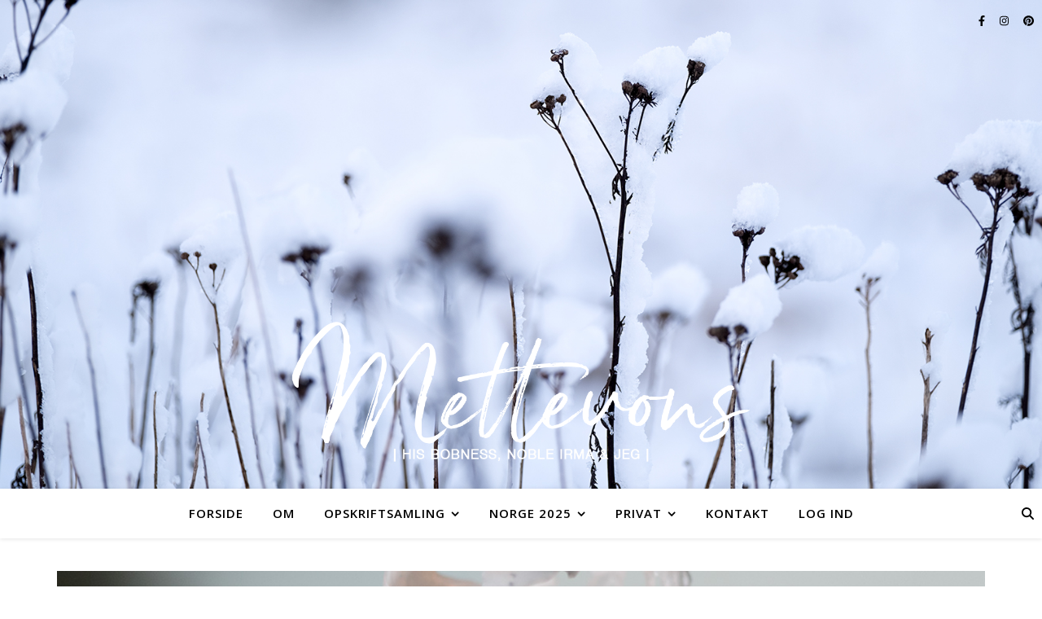

--- FILE ---
content_type: text/html; charset=UTF-8
request_url: https://www.mettebech.dk/2016/12/19/let-the-countdown-begin/
body_size: 20594
content:
<!DOCTYPE html>
<html lang="da-DK">
<head>
	<meta charset="UTF-8">
	<meta name="viewport" content="width=device-width, initial-scale=1.0, maximum-scale=1.0, user-scalable=no" />

	<title>Let the countdown begin</title>
<meta name='robots' content='max-image-preview:large' />
<link rel='dns-prefetch' href='//cdn.jsdelivr.net' />
<link rel='dns-prefetch' href='//stats.wp.com' />
<link rel='dns-prefetch' href='//fonts.googleapis.com' />
<link rel="alternate" type="application/rss+xml" title=" &raquo; Feed" href="https://www.mettebech.dk/feed/" />
<link rel="alternate" type="application/rss+xml" title=" &raquo;-kommentar-feed" href="https://www.mettebech.dk/comments/feed/" />
<link rel="alternate" type="application/rss+xml" title=" &raquo; Let the countdown begin-kommentar-feed" href="https://www.mettebech.dk/2016/12/19/let-the-countdown-begin/feed/" />
<link rel="alternate" title="oEmbed (JSON)" type="application/json+oembed" href="https://www.mettebech.dk/wp-json/oembed/1.0/embed?url=https%3A%2F%2Fwww.mettebech.dk%2F2016%2F12%2F19%2Flet-the-countdown-begin%2F" />
<link rel="alternate" title="oEmbed (XML)" type="text/xml+oembed" href="https://www.mettebech.dk/wp-json/oembed/1.0/embed?url=https%3A%2F%2Fwww.mettebech.dk%2F2016%2F12%2F19%2Flet-the-countdown-begin%2F&#038;format=xml" />
<style id='wp-img-auto-sizes-contain-inline-css' type='text/css'>
img:is([sizes=auto i],[sizes^="auto," i]){contain-intrinsic-size:3000px 1500px}
/*# sourceURL=wp-img-auto-sizes-contain-inline-css */
</style>
<style id='wp-emoji-styles-inline-css' type='text/css'>

	img.wp-smiley, img.emoji {
		display: inline !important;
		border: none !important;
		box-shadow: none !important;
		height: 1em !important;
		width: 1em !important;
		margin: 0 0.07em !important;
		vertical-align: -0.1em !important;
		background: none !important;
		padding: 0 !important;
	}
/*# sourceURL=wp-emoji-styles-inline-css */
</style>
<style id='wp-block-library-inline-css' type='text/css'>
:root{--wp-block-synced-color:#7a00df;--wp-block-synced-color--rgb:122,0,223;--wp-bound-block-color:var(--wp-block-synced-color);--wp-editor-canvas-background:#ddd;--wp-admin-theme-color:#007cba;--wp-admin-theme-color--rgb:0,124,186;--wp-admin-theme-color-darker-10:#006ba1;--wp-admin-theme-color-darker-10--rgb:0,107,160.5;--wp-admin-theme-color-darker-20:#005a87;--wp-admin-theme-color-darker-20--rgb:0,90,135;--wp-admin-border-width-focus:2px}@media (min-resolution:192dpi){:root{--wp-admin-border-width-focus:1.5px}}.wp-element-button{cursor:pointer}:root .has-very-light-gray-background-color{background-color:#eee}:root .has-very-dark-gray-background-color{background-color:#313131}:root .has-very-light-gray-color{color:#eee}:root .has-very-dark-gray-color{color:#313131}:root .has-vivid-green-cyan-to-vivid-cyan-blue-gradient-background{background:linear-gradient(135deg,#00d084,#0693e3)}:root .has-purple-crush-gradient-background{background:linear-gradient(135deg,#34e2e4,#4721fb 50%,#ab1dfe)}:root .has-hazy-dawn-gradient-background{background:linear-gradient(135deg,#faaca8,#dad0ec)}:root .has-subdued-olive-gradient-background{background:linear-gradient(135deg,#fafae1,#67a671)}:root .has-atomic-cream-gradient-background{background:linear-gradient(135deg,#fdd79a,#004a59)}:root .has-nightshade-gradient-background{background:linear-gradient(135deg,#330968,#31cdcf)}:root .has-midnight-gradient-background{background:linear-gradient(135deg,#020381,#2874fc)}:root{--wp--preset--font-size--normal:16px;--wp--preset--font-size--huge:42px}.has-regular-font-size{font-size:1em}.has-larger-font-size{font-size:2.625em}.has-normal-font-size{font-size:var(--wp--preset--font-size--normal)}.has-huge-font-size{font-size:var(--wp--preset--font-size--huge)}.has-text-align-center{text-align:center}.has-text-align-left{text-align:left}.has-text-align-right{text-align:right}.has-fit-text{white-space:nowrap!important}#end-resizable-editor-section{display:none}.aligncenter{clear:both}.items-justified-left{justify-content:flex-start}.items-justified-center{justify-content:center}.items-justified-right{justify-content:flex-end}.items-justified-space-between{justify-content:space-between}.screen-reader-text{border:0;clip-path:inset(50%);height:1px;margin:-1px;overflow:hidden;padding:0;position:absolute;width:1px;word-wrap:normal!important}.screen-reader-text:focus{background-color:#ddd;clip-path:none;color:#444;display:block;font-size:1em;height:auto;left:5px;line-height:normal;padding:15px 23px 14px;text-decoration:none;top:5px;width:auto;z-index:100000}html :where(.has-border-color){border-style:solid}html :where([style*=border-top-color]){border-top-style:solid}html :where([style*=border-right-color]){border-right-style:solid}html :where([style*=border-bottom-color]){border-bottom-style:solid}html :where([style*=border-left-color]){border-left-style:solid}html :where([style*=border-width]){border-style:solid}html :where([style*=border-top-width]){border-top-style:solid}html :where([style*=border-right-width]){border-right-style:solid}html :where([style*=border-bottom-width]){border-bottom-style:solid}html :where([style*=border-left-width]){border-left-style:solid}html :where(img[class*=wp-image-]){height:auto;max-width:100%}:where(figure){margin:0 0 1em}html :where(.is-position-sticky){--wp-admin--admin-bar--position-offset:var(--wp-admin--admin-bar--height,0px)}@media screen and (max-width:600px){html :where(.is-position-sticky){--wp-admin--admin-bar--position-offset:0px}}

/*# sourceURL=wp-block-library-inline-css */
</style><link rel='stylesheet' id='mediaelement-css' href='https://www.mettebech.dk/wp-includes/js/mediaelement/mediaelementplayer-legacy.min.css?ver=4.2.17' type='text/css' media='all' />
<link rel='stylesheet' id='wp-mediaelement-css' href='https://www.mettebech.dk/wp-includes/js/mediaelement/wp-mediaelement.min.css?ver=9b461ee98301a3b6ffe0d6255921d54a' type='text/css' media='all' />
<style id='global-styles-inline-css' type='text/css'>
:root{--wp--preset--aspect-ratio--square: 1;--wp--preset--aspect-ratio--4-3: 4/3;--wp--preset--aspect-ratio--3-4: 3/4;--wp--preset--aspect-ratio--3-2: 3/2;--wp--preset--aspect-ratio--2-3: 2/3;--wp--preset--aspect-ratio--16-9: 16/9;--wp--preset--aspect-ratio--9-16: 9/16;--wp--preset--color--black: #000000;--wp--preset--color--cyan-bluish-gray: #abb8c3;--wp--preset--color--white: #ffffff;--wp--preset--color--pale-pink: #f78da7;--wp--preset--color--vivid-red: #cf2e2e;--wp--preset--color--luminous-vivid-orange: #ff6900;--wp--preset--color--luminous-vivid-amber: #fcb900;--wp--preset--color--light-green-cyan: #7bdcb5;--wp--preset--color--vivid-green-cyan: #00d084;--wp--preset--color--pale-cyan-blue: #8ed1fc;--wp--preset--color--vivid-cyan-blue: #0693e3;--wp--preset--color--vivid-purple: #9b51e0;--wp--preset--gradient--vivid-cyan-blue-to-vivid-purple: linear-gradient(135deg,rgb(6,147,227) 0%,rgb(155,81,224) 100%);--wp--preset--gradient--light-green-cyan-to-vivid-green-cyan: linear-gradient(135deg,rgb(122,220,180) 0%,rgb(0,208,130) 100%);--wp--preset--gradient--luminous-vivid-amber-to-luminous-vivid-orange: linear-gradient(135deg,rgb(252,185,0) 0%,rgb(255,105,0) 100%);--wp--preset--gradient--luminous-vivid-orange-to-vivid-red: linear-gradient(135deg,rgb(255,105,0) 0%,rgb(207,46,46) 100%);--wp--preset--gradient--very-light-gray-to-cyan-bluish-gray: linear-gradient(135deg,rgb(238,238,238) 0%,rgb(169,184,195) 100%);--wp--preset--gradient--cool-to-warm-spectrum: linear-gradient(135deg,rgb(74,234,220) 0%,rgb(151,120,209) 20%,rgb(207,42,186) 40%,rgb(238,44,130) 60%,rgb(251,105,98) 80%,rgb(254,248,76) 100%);--wp--preset--gradient--blush-light-purple: linear-gradient(135deg,rgb(255,206,236) 0%,rgb(152,150,240) 100%);--wp--preset--gradient--blush-bordeaux: linear-gradient(135deg,rgb(254,205,165) 0%,rgb(254,45,45) 50%,rgb(107,0,62) 100%);--wp--preset--gradient--luminous-dusk: linear-gradient(135deg,rgb(255,203,112) 0%,rgb(199,81,192) 50%,rgb(65,88,208) 100%);--wp--preset--gradient--pale-ocean: linear-gradient(135deg,rgb(255,245,203) 0%,rgb(182,227,212) 50%,rgb(51,167,181) 100%);--wp--preset--gradient--electric-grass: linear-gradient(135deg,rgb(202,248,128) 0%,rgb(113,206,126) 100%);--wp--preset--gradient--midnight: linear-gradient(135deg,rgb(2,3,129) 0%,rgb(40,116,252) 100%);--wp--preset--font-size--small: 13px;--wp--preset--font-size--medium: 20px;--wp--preset--font-size--large: 36px;--wp--preset--font-size--x-large: 42px;--wp--preset--spacing--20: 0.44rem;--wp--preset--spacing--30: 0.67rem;--wp--preset--spacing--40: 1rem;--wp--preset--spacing--50: 1.5rem;--wp--preset--spacing--60: 2.25rem;--wp--preset--spacing--70: 3.38rem;--wp--preset--spacing--80: 5.06rem;--wp--preset--shadow--natural: 6px 6px 9px rgba(0, 0, 0, 0.2);--wp--preset--shadow--deep: 12px 12px 50px rgba(0, 0, 0, 0.4);--wp--preset--shadow--sharp: 6px 6px 0px rgba(0, 0, 0, 0.2);--wp--preset--shadow--outlined: 6px 6px 0px -3px rgb(255, 255, 255), 6px 6px rgb(0, 0, 0);--wp--preset--shadow--crisp: 6px 6px 0px rgb(0, 0, 0);}:where(.is-layout-flex){gap: 0.5em;}:where(.is-layout-grid){gap: 0.5em;}body .is-layout-flex{display: flex;}.is-layout-flex{flex-wrap: wrap;align-items: center;}.is-layout-flex > :is(*, div){margin: 0;}body .is-layout-grid{display: grid;}.is-layout-grid > :is(*, div){margin: 0;}:where(.wp-block-columns.is-layout-flex){gap: 2em;}:where(.wp-block-columns.is-layout-grid){gap: 2em;}:where(.wp-block-post-template.is-layout-flex){gap: 1.25em;}:where(.wp-block-post-template.is-layout-grid){gap: 1.25em;}.has-black-color{color: var(--wp--preset--color--black) !important;}.has-cyan-bluish-gray-color{color: var(--wp--preset--color--cyan-bluish-gray) !important;}.has-white-color{color: var(--wp--preset--color--white) !important;}.has-pale-pink-color{color: var(--wp--preset--color--pale-pink) !important;}.has-vivid-red-color{color: var(--wp--preset--color--vivid-red) !important;}.has-luminous-vivid-orange-color{color: var(--wp--preset--color--luminous-vivid-orange) !important;}.has-luminous-vivid-amber-color{color: var(--wp--preset--color--luminous-vivid-amber) !important;}.has-light-green-cyan-color{color: var(--wp--preset--color--light-green-cyan) !important;}.has-vivid-green-cyan-color{color: var(--wp--preset--color--vivid-green-cyan) !important;}.has-pale-cyan-blue-color{color: var(--wp--preset--color--pale-cyan-blue) !important;}.has-vivid-cyan-blue-color{color: var(--wp--preset--color--vivid-cyan-blue) !important;}.has-vivid-purple-color{color: var(--wp--preset--color--vivid-purple) !important;}.has-black-background-color{background-color: var(--wp--preset--color--black) !important;}.has-cyan-bluish-gray-background-color{background-color: var(--wp--preset--color--cyan-bluish-gray) !important;}.has-white-background-color{background-color: var(--wp--preset--color--white) !important;}.has-pale-pink-background-color{background-color: var(--wp--preset--color--pale-pink) !important;}.has-vivid-red-background-color{background-color: var(--wp--preset--color--vivid-red) !important;}.has-luminous-vivid-orange-background-color{background-color: var(--wp--preset--color--luminous-vivid-orange) !important;}.has-luminous-vivid-amber-background-color{background-color: var(--wp--preset--color--luminous-vivid-amber) !important;}.has-light-green-cyan-background-color{background-color: var(--wp--preset--color--light-green-cyan) !important;}.has-vivid-green-cyan-background-color{background-color: var(--wp--preset--color--vivid-green-cyan) !important;}.has-pale-cyan-blue-background-color{background-color: var(--wp--preset--color--pale-cyan-blue) !important;}.has-vivid-cyan-blue-background-color{background-color: var(--wp--preset--color--vivid-cyan-blue) !important;}.has-vivid-purple-background-color{background-color: var(--wp--preset--color--vivid-purple) !important;}.has-black-border-color{border-color: var(--wp--preset--color--black) !important;}.has-cyan-bluish-gray-border-color{border-color: var(--wp--preset--color--cyan-bluish-gray) !important;}.has-white-border-color{border-color: var(--wp--preset--color--white) !important;}.has-pale-pink-border-color{border-color: var(--wp--preset--color--pale-pink) !important;}.has-vivid-red-border-color{border-color: var(--wp--preset--color--vivid-red) !important;}.has-luminous-vivid-orange-border-color{border-color: var(--wp--preset--color--luminous-vivid-orange) !important;}.has-luminous-vivid-amber-border-color{border-color: var(--wp--preset--color--luminous-vivid-amber) !important;}.has-light-green-cyan-border-color{border-color: var(--wp--preset--color--light-green-cyan) !important;}.has-vivid-green-cyan-border-color{border-color: var(--wp--preset--color--vivid-green-cyan) !important;}.has-pale-cyan-blue-border-color{border-color: var(--wp--preset--color--pale-cyan-blue) !important;}.has-vivid-cyan-blue-border-color{border-color: var(--wp--preset--color--vivid-cyan-blue) !important;}.has-vivid-purple-border-color{border-color: var(--wp--preset--color--vivid-purple) !important;}.has-vivid-cyan-blue-to-vivid-purple-gradient-background{background: var(--wp--preset--gradient--vivid-cyan-blue-to-vivid-purple) !important;}.has-light-green-cyan-to-vivid-green-cyan-gradient-background{background: var(--wp--preset--gradient--light-green-cyan-to-vivid-green-cyan) !important;}.has-luminous-vivid-amber-to-luminous-vivid-orange-gradient-background{background: var(--wp--preset--gradient--luminous-vivid-amber-to-luminous-vivid-orange) !important;}.has-luminous-vivid-orange-to-vivid-red-gradient-background{background: var(--wp--preset--gradient--luminous-vivid-orange-to-vivid-red) !important;}.has-very-light-gray-to-cyan-bluish-gray-gradient-background{background: var(--wp--preset--gradient--very-light-gray-to-cyan-bluish-gray) !important;}.has-cool-to-warm-spectrum-gradient-background{background: var(--wp--preset--gradient--cool-to-warm-spectrum) !important;}.has-blush-light-purple-gradient-background{background: var(--wp--preset--gradient--blush-light-purple) !important;}.has-blush-bordeaux-gradient-background{background: var(--wp--preset--gradient--blush-bordeaux) !important;}.has-luminous-dusk-gradient-background{background: var(--wp--preset--gradient--luminous-dusk) !important;}.has-pale-ocean-gradient-background{background: var(--wp--preset--gradient--pale-ocean) !important;}.has-electric-grass-gradient-background{background: var(--wp--preset--gradient--electric-grass) !important;}.has-midnight-gradient-background{background: var(--wp--preset--gradient--midnight) !important;}.has-small-font-size{font-size: var(--wp--preset--font-size--small) !important;}.has-medium-font-size{font-size: var(--wp--preset--font-size--medium) !important;}.has-large-font-size{font-size: var(--wp--preset--font-size--large) !important;}.has-x-large-font-size{font-size: var(--wp--preset--font-size--x-large) !important;}
/*# sourceURL=global-styles-inline-css */
</style>

<style id='classic-theme-styles-inline-css' type='text/css'>
/*! This file is auto-generated */
.wp-block-button__link{color:#fff;background-color:#32373c;border-radius:9999px;box-shadow:none;text-decoration:none;padding:calc(.667em + 2px) calc(1.333em + 2px);font-size:1.125em}.wp-block-file__button{background:#32373c;color:#fff;text-decoration:none}
/*# sourceURL=/wp-includes/css/classic-themes.min.css */
</style>
<link rel='stylesheet' id='wp-ulike-css' href='https://www.mettebech.dk/wp-content/plugins/wp-ulike/assets/css/wp-ulike.min.css?ver=4.8.3.1' type='text/css' media='all' />
<link rel='stylesheet' id='parent-style-css' href='https://www.mettebech.dk/wp-content/themes/ashe-pro-premium/style.css?ver=9b461ee98301a3b6ffe0d6255921d54a' type='text/css' media='all' />
<link rel='stylesheet' id='ashe-style-css' href='https://www.mettebech.dk/wp-content/themes/ashe-pro-child/style.css?ver=3.5.9' type='text/css' media='all' />
<link rel='stylesheet' id='ashe-responsive-css' href='https://www.mettebech.dk/wp-content/themes/ashe-pro-premium/assets/css/responsive.css?ver=3.5.9' type='text/css' media='all' />
<link rel='stylesheet' id='fontello-css' href='https://www.mettebech.dk/wp-content/themes/ashe-pro-premium/assets/css/fontello.css?ver=3.5.4' type='text/css' media='all' />
<link rel='stylesheet' id='slick-css' href='https://www.mettebech.dk/wp-content/themes/ashe-pro-premium/assets/css/slick.css?ver=9b461ee98301a3b6ffe0d6255921d54a' type='text/css' media='all' />
<link rel='stylesheet' id='scrollbar-css' href='https://www.mettebech.dk/wp-content/themes/ashe-pro-premium/assets/css/perfect-scrollbar.css?ver=9b461ee98301a3b6ffe0d6255921d54a' type='text/css' media='all' />
<link rel='stylesheet' id='ashe_enqueue_Dancing_Script-css' href='https://fonts.googleapis.com/css?family=Dancing+Script%3A100%2C200%2C300%2C400%2C500%2C600%2C700%2C800%2C900&#038;ver=1.0.0' type='text/css' media='all' />
<link rel='stylesheet' id='ashe_enqueue_Open_Sans-css' href='https://fonts.googleapis.com/css?family=Open+Sans%3A100%2C200%2C300%2C400%2C500%2C600%2C700%2C800%2C900&#038;ver=1.0.0' type='text/css' media='all' />
<script type="text/javascript" src="https://www.mettebech.dk/wp-includes/js/jquery/jquery.min.js?ver=3.7.1" id="jquery-core-js"></script>
<script type="text/javascript" src="https://www.mettebech.dk/wp-includes/js/jquery/jquery-migrate.min.js?ver=3.4.1" id="jquery-migrate-js"></script>
<link rel="https://api.w.org/" href="https://www.mettebech.dk/wp-json/" /><link rel="alternate" title="JSON" type="application/json" href="https://www.mettebech.dk/wp-json/wp/v2/posts/53446" /><link rel="EditURI" type="application/rsd+xml" title="RSD" href="https://www.mettebech.dk/xmlrpc.php?rsd" />
<link rel="canonical" href="https://www.mettebech.dk/2016/12/19/let-the-countdown-begin/" />
	<style>img#wpstats{display:none}</style>
		<meta property="og:image" content="https://www.mettebech.dk/wp-content/uploads/965A4083.jpg"/><meta property="og:image:width" content="960"/><meta property="og:image:height" content="640"/><meta property="og:title" content="Let the countdown begin"/><meta property="og:description" content="Billedet er på ingen måde et udtryk for, at jeg er klar til jul, mere blot at jeg mistede kontrollen over kalenderlysafbrændingen. Det går fremad. Med det hele. Jeg har alle gaver i hus og maden til julefrokosten begynder også så småt at lande i køleskab og fryser. Der er to arbejdsdage tilbage og så går&hellip;" /><meta property="og:url" content="https://www.mettebech.dk/2016/12/19/let-the-countdown-begin/"/><meta property="og:type" content="website"><meta property="og:locale" content="da_dk" /><meta property="og:site_name" content=""/><style id="ashe_dynamic_css">#top-bar,#top-menu .sub-menu {background-color: #ffffff;}#top-bar a {color: #000000;}#top-menu .sub-menu,#top-menu .sub-menu a {border-color: rgba(0,0,0, 0.05);}#top-bar a:hover,#top-bar li.current-menu-item > a,#top-bar li.current-menu-ancestor > a,#top-bar .sub-menu li.current-menu-item > a,#top-bar .sub-menu li.current-menu-ancestor> a {color: #95bbb1;}.header-logo a,.site-description {color: #ffffff;}.entry-header {background-color: #ffffff;}#main-nav,#main-menu .sub-menu,#main-nav #s {background-color: #ffffff;}#main-nav a,#main-nav .svg-inline--fa,#main-nav #s,.instagram-title h2 {color: #000000;}.main-nav-sidebar span,.mobile-menu-btn span {background-color: #000000;}#main-nav {box-shadow: 0px 1px 5px rgba(0,0,0, 0.1);}#main-menu .sub-menu,#main-menu .sub-menu a {border-color: rgba(0,0,0, 0.05);}#main-nav #s::-webkit-input-placeholder { /* Chrome/Opera/Safari */color: rgba(0,0,0, 0.7);}#main-nav #s::-moz-placeholder { /* Firefox 19+ */color: rgba(0,0,0, 0.7);}#main-nav #s:-ms-input-placeholder { /* IE 10+ */color: rgba(0,0,0, 0.7);}#main-nav #s:-moz-placeholder { /* Firefox 18- */color: rgba(0,0,0, 0.7);}#main-nav a:hover,#main-nav .svg-inline--fa:hover,#main-nav li.current-menu-item > a,#main-nav li.current-menu-ancestor > a,#main-nav .sub-menu li.current-menu-item > a,#main-nav .sub-menu li.current-menu-ancestor> a {color: #95bbb1;}.main-nav-sidebar:hover span,.mobile-menu-btn:hover span {background-color: #95bbb1;}/* Background */.sidebar-alt,.main-content,.featured-slider-area,#featured-links,.page-content select,.page-content input,.page-content textarea {background-color: #ffffff;}.page-content #featured-links h6,.instagram-title h2 {background-color: rgba(255,255,255, 0.85);}.ashe_promo_box_widget h6 {background-color: #ffffff;}.ashe_promo_box_widget .promo-box:after{border-color: #ffffff;}/* Text */.page-content,.page-content select,.page-content input,.page-content textarea,.page-content .post-author a,.page-content .ashe-widget a,.page-content .comment-author,.page-content #featured-links h6,.ashe_promo_box_widget h6 {color: #464646;}/* Title */.page-content h1,.page-content h2,.page-content h3,.page-content h4,.page-content h5,.page-content h6,.page-content .post-title a,.page-content .author-description h4 a,.page-content .related-posts h4 a,.page-content .blog-pagination .previous-page a,.page-content .blog-pagination .next-page a,blockquote,.page-content .post-share a {color: #444444;}.sidebar-alt-close-btn span {background-color: #444444;}.page-content .post-title a:hover {color: rgba(68,68,68, 0.75);}/* Meta */.page-content .post-date,.page-content .post-comments,.page-content .meta-sep,.page-content .post-author,.page-content [data-layout*="list"] .post-author a,.page-content .related-post-date,.page-content .comment-meta a,.page-content .author-share a,.page-content .post-tags a,.page-content .tagcloud a,.widget_categories li,.widget_archive li,.ashe-subscribe-text p,.rpwwt-post-author,.rpwwt-post-categories,.rpwwt-post-date,.rpwwt-post-comments-number {color: #a1a1a1;}.page-content input::-webkit-input-placeholder { /* Chrome/Opera/Safari */color: #a1a1a1;}.page-content input::-moz-placeholder { /* Firefox 19+ */color: #a1a1a1;}.page-content input:-ms-input-placeholder { /* IE 10+ */color: #a1a1a1;}.page-content input:-moz-placeholder { /* Firefox 18- */color: #a1a1a1;}/* Accent */.page-content a,.post-categories,#page-wrap .ashe-widget.widget_text a,#page-wrap .ashe-widget.ashe_author_widget a {color: #95bbb1;}/* Disable TMP.page-content .elementor a,.page-content .elementor a:hover {color: inherit;}*/.ps-container > .ps-scrollbar-y-rail > .ps-scrollbar-y {background: #95bbb1;}.page-content a:hover {color: rgba(149,187,177, 0.8);}blockquote {border-color: #95bbb1;}.slide-caption {color: #ffffff;background: #95bbb1;}/* Selection */::-moz-selection {color: #ffffff;background: #95bbb1;}::selection {color: #ffffff;background: #95bbb1;}.page-content .wprm-rating-star svg polygon {stroke: #95bbb1;}.page-content .wprm-rating-star-full svg polygon,.page-content .wprm-comment-rating svg path,.page-content .comment-form-wprm-rating svg path{fill: #95bbb1;}/* Border */.page-content .post-footer,[data-layout*="list"] .blog-grid > li,.page-content .author-description,.page-content .related-posts,.page-content .entry-comments,.page-content .ashe-widget li,.page-content #wp-calendar,.page-content #wp-calendar caption,.page-content #wp-calendar tbody td,.page-content .widget_nav_menu li a,.page-content .widget_pages li a,.page-content .tagcloud a,.page-content select,.page-content input,.page-content textarea,.widget-title h2:before,.widget-title h2:after,.post-tags a,.gallery-caption,.wp-caption-text,table tr,table th,table td,pre,.page-content .wprm-recipe-instruction {border-color: #e8e8e8;}.page-content .wprm-recipe {box-shadow: 0 0 3px 1px #e8e8e8;}hr {background-color: #e8e8e8;}.wprm-recipe-details-container,.wprm-recipe-notes-container p {background-color: rgba(232,232,232, 0.4);}/* Buttons */.widget_search .svg-fa-wrap,.widget_search #searchsubmit,.single-navigation i,.page-content input.submit,.page-content .blog-pagination.numeric a,.page-content .blog-pagination.load-more a,.page-content .mc4wp-form-fields input[type="submit"],.page-content .widget_wysija input[type="submit"],.page-content .post-password-form input[type="submit"],.page-content .wpcf7 [type="submit"],.page-content .wprm-recipe-print,.page-content .wprm-jump-to-recipe-shortcode,.page-content .wprm-print-recipe-shortcode {color: #ffffff;background-color: #333333;}.single-navigation i:hover,.page-content input.submit:hover,.ashe-boxed-style .page-content input.submit:hover,.page-content .blog-pagination.numeric a:hover,.ashe-boxed-style .page-content .blog-pagination.numeric a:hover,.page-content .blog-pagination.numeric span,.page-content .blog-pagination.load-more a:hover,.ashe-boxed-style .page-content .blog-pagination.load-more a:hover,.page-content .mc4wp-form-fields input[type="submit"]:hover,.page-content .widget_wysija input[type="submit"]:hover,.page-content .post-password-form input[type="submit"]:hover,.page-content .wpcf7 [type="submit"]:hover,.page-content .wprm-recipe-print:hover,.page-content .wprm-jump-to-recipe-shortcode:hover,.page-content .wprm-print-recipe-shortcode:hover {color: #ffffff;background-color: #95bbb1;}/* Image Overlay */.image-overlay,#infscr-loading,.page-content h4.image-overlay,.image-overlay a,.post-slider .prev-arrow,.post-slider .next-arrow,.header-slider-prev-arrow,.header-slider-next-arrow,.page-content .image-overlay a,#featured-slider .slick-arrow,#featured-slider .slider-dots,.header-slider-dots {color: #ffffff;}.image-overlay,#infscr-loading,.page-content h4.image-overlay {background-color: rgba(73,73,73, 0.3);}/* Background */#page-footer,#page-footer select,#page-footer input,#page-footer textarea {background-color: #ffffff;}/* Text */#page-footer,#page-footer a,#page-footer select,#page-footer input,#page-footer textarea {color: #333333;}/* Title */#page-footer h1,#page-footer h2,#page-footer h3,#page-footer h4,#page-footer h5,#page-footer h6 {color: #111111;}/* Accent */#page-footer a:hover {color: #95bbbb;}/* Border */#page-footer a,#page-footer .ashe-widget li,#page-footer #wp-calendar,#page-footer #wp-calendar caption,#page-footer #wp-calendar th,#page-footer #wp-calendar td,#page-footer .widget_nav_menu li a,#page-footer select,#page-footer input,#page-footer textarea,#page-footer .widget-title h2:before,#page-footer .widget-title h2:after,.footer-widgets,.category-description,.tag-description {border-color: #e0dbdb;}#page-footer hr {background-color: #e0dbdb;}.ashe-preloader-wrap {background-color: #333333;}@media screen and ( max-width: 768px ) {.mini-logo a {max-width: 60px !important;} }@media screen and ( max-width: 768px ) {#featured-links {display: none;}}@media screen and ( max-width: 640px ) {.related-posts {display: none;}}.header-logo a {font-family: 'Dancing Script';font-size: 120px;line-height: 120px;letter-spacing: 0px;font-weight: 700;}.site-description {font-family: 'Dancing Script';}.header-logo .site-description {font-size: 18px;}#top-menu li a {font-family: 'Open Sans';font-size: 13px;line-height: 50px;letter-spacing: 0.8px;font-weight: 600;}.top-bar-socials a {font-size: 13px;line-height: 50px;}#top-bar .mobile-menu-btn {line-height: 50px;}#top-menu .sub-menu > li > a {font-size: 11px;line-height: 3.7;letter-spacing: 0.8px;}@media screen and ( max-width: 979px ) {.top-bar-socials {float: none !important;}.top-bar-socials a {line-height: 40px !important;}}#main-menu li a,.mobile-menu-btn a {font-family: 'Open Sans';font-size: 15px;line-height: 60px;letter-spacing: 1px;font-weight: 600;}#mobile-menu li {font-family: 'Open Sans';font-size: 15px;line-height: 3.4;letter-spacing: 1px;font-weight: 600;}.main-nav-search,#main-nav #s,.dark-mode-switcher,.main-nav-socials-trigger {font-size: 15px;line-height: 60px;}#main-nav #s {line-height: 61px;}#main-menu li.menu-item-has-children>a:after {font-size: 15px;}#main-nav {min-height:60px;}.main-nav-sidebar,.mini-logo {height:60px;}#main-menu .sub-menu > li > a,#mobile-menu .sub-menu > li {font-size: 12px;line-height: 3.8;letter-spacing: 0.8px;}.mobile-menu-btn {font-size: 18px;line-height: 60px;}.main-nav-socials a {font-size: 14px;line-height: 60px;}#top-menu li a,#main-menu li a,#mobile-menu li,.mobile-menu-btn a {text-transform: uppercase;}.post-meta,#wp-calendar thead th,#wp-calendar caption,h1,h2,h3,h4,h5,h6,blockquote p,#reply-title,#reply-title a {font-family: 'Open Sans';}/* font size 40px */h1 {font-size: 65px;}/* font size 36px */h2 {font-size: 59px;}/* font size 30px */h3 {font-size: 49px;}/* font size 24px */h4 {font-size: 39px;}/* font size 22px */h5,.page-content .wprm-recipe-name,.page-content .wprm-recipe-header {font-size: 35px;}/* font size 20px */h6 {font-size: 33px;}/* font size 19px */blockquote p {font-size: 31px;}/* font size 18px */.related-posts h4 a {font-size: 29px;}/* font size 16px */.author-description h4,.category-description h4,.tag-description h4,#reply-title,#reply-title a,.comment-title,.widget-title h2,.ashe_author_widget h3 {font-size: 27px;}.post-title,.page-title {line-height: 44px;}/* letter spacing 0.5px */.slider-title,.post-title,.page-title,.related-posts h4 a {letter-spacing: 1.5px;}/* letter spacing 1.5px */.widget-title h2,.author-description h4,.category-description h4,.tag-description h4,.comment-title,#reply-title,#reply-title a,.ashe_author_widget h3 {letter-spacing: 2.5px;}/* letter spacing 2px */.related-posts h3 {letter-spacing: 3px;}/* font weight */h1,h2,h3,h4,h5,h6 {font-weight: 100;}h1,h2,h3,h4,h5,h6 {font-style: normal;}h1,h2,h3,h4,h5,h6 {text-transform: uppercase;}body,.page-404 h2,#featured-links h6,.ashe_promo_box_widget h6,.comment-author,.related-posts h3,.instagram-title h2,input,textarea,select,.no-result-found h1,.ashe-subscribe-text h4,.widget_wysija_cont .updated,.widget_wysija_cont .error,.widget_wysija_cont .xdetailed-errors {font-family: 'Open Sans';}body,.page-404 h2,.no-result-found h1 {font-weight: 400;}body,.comment-author {font-size: 15px;}body p,.post-content,.post-content li,.comment-text li {line-height: 25px;}/* letter spacing 0 */body p,.post-content,.comment-author,.widget_recent_comments li,.widget_meta li,.widget_recent_comments li,.widget_pages > ul > li,.widget_archive li,.widget_categories > ul > li,.widget_recent_entries ul li,.widget_nav_menu li,.related-post-date,.post-media .image-overlay a,.post-meta,.rpwwt-post-title {letter-spacing: 0px;}/* letter spacing 0.5 + */.post-author,.post-media .image-overlay span,blockquote p {letter-spacing: 0.5px;}/* letter spacing 1 + */#main-nav #searchform input,#featured-links h6,.ashe_promo_box_widget h6,.instagram-title h2,.ashe-subscribe-text h4,.page-404 p,#wp-calendar caption {letter-spacing: 1px;}/* letter spacing 2 + */.comments-area #submit,.tagcloud a,.mc4wp-form-fields input[type='submit'],.widget_wysija input[type='submit'],.slider-read-more a,.post-categories a,.read-more a,.no-result-found h1,.blog-pagination a,.blog-pagination span {letter-spacing: 2px;}/* font size 18px */.post-media .image-overlay p,.post-media .image-overlay a {font-size: 18px;}/* font size 16px */.ashe_social_widget .social-icons a {font-size: 16px;}/* font size 14px */.post-author,.post-share,.related-posts h3,input,textarea,select,.comment-reply-link,.wp-caption-text,.author-share a,#featured-links h6,.ashe_promo_box_widget h6,#wp-calendar,.instagram-title h2 {font-size: 14px;}/* font size 13px */.slider-categories,.slider-read-more a,.read-more a,.blog-pagination a,.blog-pagination span,.footer-socials a,.rpwwt-post-author,.rpwwt-post-categories,.rpwwt-post-date,.rpwwt-post-comments-number,.copyright-info,.footer-menu-container {font-size: 13px;}/* font size 12px */.post-categories a,.post-tags a,.widget_recent_entries ul li span,#wp-calendar caption,#wp-calendar tfoot #prev a,#wp-calendar tfoot #next a {font-size: 12px;}/* font size 11px */.related-post-date,.comment-meta,.tagcloud a {font-size: 11px !important;}.boxed-wrapper {max-width: 1170px;}.sidebar-alt {max-width: 70px;left: -70px; padding: 85px 35px 0px;}.sidebar-left,.sidebar-right {width: 10px;}[data-layout*="rsidebar"] .main-container,[data-layout*="lsidebar"] .main-container {float: left;width: calc(100% - 10px);width: -webkit-calc(100% - 10px);}[data-layout*="lrsidebar"] .main-container {width: calc(100% - 20px);width: -webkit-calc(100% - 20px);}[data-layout*="fullwidth"] .main-container {width: 100%;}#top-bar > div,#main-nav > div,#featured-links,.main-content,.page-footer-inner,.featured-slider-area.boxed-wrapper {padding-left: 10px;padding-right: 10px;}.ashe-instagram-widget #sb_instagram {max-width: none !important;}.ashe-instagram-widget #sbi_images {display: -webkit-box;display: -ms-flexbox;display: flex;}.ashe-instagram-widget #sbi_images .sbi_photo {height: auto !important;}.ashe-instagram-widget #sbi_images .sbi_photo img {display: block !important;}.ashe-widget #sbi_images .sbi_photo {/*height: auto !important;*/}.ashe-widget #sbi_images .sbi_photo img {display: block !important;}#top-bar {position: absolute;top: 0;left: 0;z-index: 1005;width: 100%;background-color: transparent !important;box-shadow: none;}#top-menu {float: left;}.top-bar-socials {float: right;}.entry-header:not(.html-image) {height: 600px;background-size: cover;}.entry-header-slider div {height: 600px;}.entry-header:not(.html-image) {background-position: center center;}.entry-header:not(.html-image) {background-color: transparent !important;}.header-logo {padding-top: 390px;}.logo-img {max-width: 600px;}.mini-logo a {max-width: 70px;}@media screen and (max-width: 880px) {.logo-img { max-width: 300px;}}#main-nav {text-align: center;}.main-nav-icons.main-nav-socials-mobile {left: 10px;}.main-nav-socials-trigger {position: absolute;top: 0px;left: 10px;}.main-nav-sidebar + .main-nav-socials-trigger {left: 40px;}.mini-logo + .main-nav-socials-trigger {right: 40px;left: auto;}.main-nav-sidebar {position: absolute;top: 0px;left: 10px;z-index: 1;}.main-nav-icons {position: absolute;top: 0px;right: 10px;z-index: 2;}.mini-logo {position: absolute;left: auto;top: 0;}.main-nav-sidebar ~ .mini-logo {margin-left: 30px;}#featured-slider .slick-slide {margin-left: 2px;}#featured-slider .slick-list {margin-left: -2px;}#featured-slider.boxed-wrapper .prev-arrow {left: 0 !important;}#featured-slider.boxed-wrapper .next-arrow {right: 0 !important;}#featured-links .featured-link {margin-top: 20px;}#featured-links .featured-link {margin-right: 20px;}#featured-links .featured-link:nth-of-type(3n) {margin-right: 0;}#featured-links .featured-link {width: calc( (100% - 40px) / 3 - 1px);width: -webkit-calc( (100% - 40px) / 3 - 1px);}.featured-link:nth-child(4) .cv-inner {display: none;}.featured-link:nth-child(5) .cv-inner {display: none;}.featured-link:nth-child(6) .cv-inner {display: none;}.blog-grid > li,.main-container .featured-slider-area {margin-bottom: 50px;}[data-layout*="col2"] .blog-grid > li,[data-layout*="col3"] .blog-grid > li,[data-layout*="col4"] .blog-grid > li {display: inline-block;vertical-align: top;margin-right: 10px;}[data-layout*="col2"] .blog-grid > li:nth-of-type(2n+2),[data-layout*="col3"] .blog-grid > li:nth-of-type(3n+3),[data-layout*="col4"] .blog-grid > li:nth-of-type(4n+4) {margin-right: 0;}[data-layout*="col1"] .blog-grid > li {width: 100%;}[data-layout*="col2"] .blog-grid > li {width: calc((100% - 10px ) / 2 - 1px);width: -webkit-calc((100% - 10px ) / 2 - 1px);}[data-layout*="col3"] .blog-grid > li {width: calc((100% - 2 * 10px ) / 3 - 2px);width: -webkit-calc((100% - 2 * 10px ) / 3 - 2px);}[data-layout*="col4"] .blog-grid > li {width: calc((100% - 3 * 10px ) / 4 - 1px);width: -webkit-calc((100% - 3 * 10px ) / 4 - 1px);}[data-layout*="rsidebar"] .sidebar-right {padding-left: 10px;}[data-layout*="lsidebar"] .sidebar-left {padding-right: 10px;}[data-layout*="lrsidebar"] .sidebar-right {padding-left: 10px;}[data-layout*="lrsidebar"] .sidebar-left {padding-right: 10px;}.blog-grid .post-header,.blog-grid .read-more,[data-layout*="list"] .post-share {text-align: left;}p.has-drop-cap:not(:focus)::first-letter {float: left;margin: 0px 12px 0 0;font-family: 'Open Sans';font-size: 80px;line-height: 65px;text-align: center;text-transform: uppercase;color: #444444;}@-moz-document url-prefix() {p.has-drop-cap:not(:focus)::first-letter {margin-top: 10px !important;}}[data-dropcaps*='yes'] .post-content > p:first-of-type:first-letter {float: left;margin: 0px 12px 0 0;font-family: 'Open Sans';font-size: 80px;line-height: 65px;text-align: center;text-transform: uppercase;color: #444444;}@-moz-document url-prefix() {[data-dropcaps*='yes'] .post-content > p:first-of-type:first-letter {margin-top: 10px !important;}}.read-more {display: none;}.footer-widgets > .ashe-widget {width: 22%;margin-right: 4%;}.footer-widgets > .ashe-widget:nth-child(4n+4) {margin-right: 0;}.footer-widgets > .ashe-widget:nth-child(4n+5) {clear: both;}.copyright-info {float: right;}.footer-socials {float: left;}.footer-menu-container {float: right;}#footer-menu {float: left;}#footer-menu > li {margin-right: 5px;}.footer-menu-container:after {float: left;margin-right: 5px;}.cssload-loader{display:block;margin:0 auto;width:29px;height:29px;position:relative;border:4px solid #ffffff;animation:cssload-loader 2.3s infinite ease;-o-animation:cssload-loader 2.3s infinite ease;-ms-animation:cssload-loader 2.3s infinite ease;-webkit-animation:cssload-loader 2.3s infinite ease;-moz-animation:cssload-loader 2.3s infinite ease}.cssload-loader-inner{vertical-align:top;display:inline-block;width:100%;background-color:#ffffff;animation:cssload-loader-inner 2.3s infinite ease-in;-o-animation:cssload-loader-inner 2.3s infinite ease-in;-ms-animation:cssload-loader-inner 2.3s infinite ease-in;-webkit-animation:cssload-loader-inner 2.3s infinite ease-in;-moz-animation:cssload-loader-inner 2.3s infinite ease-in}@keyframes cssload-loader{0%{transform:rotate(0deg)}25%{transform:rotate(180deg)}50%{transform:rotate(180deg)}75%{transform:rotate(360deg)}100%{transform:rotate(360deg)}}@-o-keyframes cssload-loader{0%{transform:rotate(0deg)}25%{transform:rotate(180deg)}50%{transform:rotate(180deg)}75%{transform:rotate(360deg)}100%{transform:rotate(360deg)}}@-ms-keyframes cssload-loader{0%{transform:rotate(0deg)}25%{transform:rotate(180deg)}50%{transform:rotate(180deg)}75%{transform:rotate(360deg)}100%{transform:rotate(360deg)}}@-webkit-keyframes cssload-loader{0%{transform:rotate(0deg)}25%{transform:rotate(180deg)}50%{transform:rotate(180deg)}75%{transform:rotate(360deg)}100%{transform:rotate(360deg)}}@-moz-keyframes cssload-loader{0%{transform:rotate(0deg)}25%{transform:rotate(180deg)}50%{transform:rotate(180deg)}75%{transform:rotate(360deg)}100%{transform:rotate(360deg)}}@keyframes cssload-loader-inner{0%{height:0}25%{height:0}50%{height:100%}75%{height:100%}100%{height:0}}@-o-keyframes cssload-loader-inner{0%{height:0}25%{height:0}50%{height:100%}75%{height:100%}100%{height:0}}@-ms-keyframes cssload-loader-inner{0%{height:0}25%{height:0}50%{height:100%}75%{height:100%}100%{height:0}}@-webkit-keyframes cssload-loader-inner{0%{height:0}25%{height:0}50%{height:100%}75%{height:100%}100%{height:0}}@-moz-keyframes cssload-loader-inner{0%{height:0}25%{height:0}50%{height:100%}75%{height:100%}100%{height:0}}</style><style type="text/css" id="custom-background-css">
body.custom-background { background-color: #ffffff; }
</style>
			<style type="text/css" id="wp-custom-css">
			.post-header {

text-align: left;

}

blockquote p {

font-size: 18px;
font-style: italic;

}

.wp-block-image figcaption  {

font-size: 12px;
font-style: italic;
}

.post-title { 
	 line-height: 90px;
}

.page-title { 
	 line-height: 90px;
}

.wp-block-image img {
    padding-bottom: 10px
}		</style>
		</head>

<body data-rsssl=1 class="wp-singular post-template-default single single-post postid-53446 single-format-standard custom-background wp-custom-logo wp-embed-responsive wp-theme-ashe-pro-premium wp-child-theme-ashe-pro-child">

	<!-- Preloader -->
	
	<!-- Page Wrapper -->
	<div id="page-wrap">

		<!-- Boxed Wrapper -->
		<div id="page-header" >

		
<!-- Instagram Widget -->

<div id="top-bar" class="clear-fix top-bar-transparent">
	<div >
		
		
		<div class="top-bar-socials">

			
			<a href="https://www.facebook.com/mettemus.bech" target="_blank" aria-label="facebook-f">
					<i class="fab fa-facebook-f"></i>			</a>
			
							<a href="https://www.instagram.com/mette_bech/?hl=da" target="_blank"  aria-label="instagram">
					<i class="fab fa-instagram"></i>				</a>
			
			
							<a href="https://www.pinterest.dk/bech2279/" target="_blank"  aria-label="pinterest">
					<i class="fab fa-pinterest"></i>				</a>
			
			
			
			
			
		</div>

	
	</div>
</div><!-- #top-bar -->


<div class="entry-header background-image" data-bg-type="image" data-image="https://www.mettebech.dk/wp-content/uploads/DSCF3095header.jpg" data-video-mp4="https://www.mettebech.dk/wp-content/uploads/testmindrea.mp4" data-video-webm="">
	
	<div class="cvr-container">
		<div class="cvr-outer">
			<div class="cvr-inner">

			
			<div class="header-logo">

				
				<a href="https://www.mettebech.dk/" title="" class="logo-img">
					<img src="https://www.mettebech.dk/wp-content/uploads/Headerlogo-januar2021c.png" alt="" width="1000" height="300">
				</a>

								
				
								
				<p class="site-description"></p>
				
			</div>
			
			
			</div>
		</div>
	</div>

	

		
</div>


<div id="main-nav" class="clear-fix" data-fixed="1" data-close-on-click = "" data-mobile-fixed="1">

	<div >

		<!-- Alt Sidebar Icon -->
		
		<!-- Mini Logo -->
		
		<!-- Social Trigger Icon -->
		
		<!-- Icons -->
		<div class="main-nav-icons">

			
			
						<div class="main-nav-search" aria-label="Søg">
				<i class="fa-solid fa-magnifying-glass"></i>
				<i class="fa-solid fa-xmark"></i>
				<form role="search" method="get" id="searchform" class="clear-fix" action="https://www.mettebech.dk/"><input type="search" name="s" id="s" placeholder="Search..." data-placeholder="Type &amp; hit Enter..." value="" /><span class="svg-fa-wrap"><i class="fa-solid fa-magnifying-glass"></i></span><input type="submit" id="searchsubmit" value="st" /></form>			</div>
					</div>

		<nav class="main-menu-container"><ul id="main-menu" class=""><li id="menu-item-43000" class="menu-item menu-item-type-custom menu-item-object-custom menu-item-home menu-item-43000"><a href="https://www.mettebech.dk/">Forside</a></li>
<li id="menu-item-80429" class="menu-item menu-item-type-post_type menu-item-object-page menu-item-80429"><a href="https://www.mettebech.dk/om-mig/">Om</a></li>
<li id="menu-item-43011" class="menu-item menu-item-type-post_type menu-item-object-page menu-item-has-children menu-item-43011"><a href="https://www.mettebech.dk/opskriftsamling/">Opskriftsamling</a>
<ul class="sub-menu">
	<li id="menu-item-43013" class="menu-item menu-item-type-post_type menu-item-object-page menu-item-43013"><a href="https://www.mettebech.dk/opskriftsamling/favorit-hverdags-mad/">Favorit hverdags mad</a></li>
	<li id="menu-item-44664" class="menu-item menu-item-type-post_type menu-item-object-page menu-item-has-children menu-item-44664"><a href="https://www.mettebech.dk/opskriftsamling/jul/">Bagværk</a>
	<ul class="sub-menu">
		<li id="menu-item-92429" class="menu-item menu-item-type-post_type menu-item-object-page menu-item-has-children menu-item-92429"><a href="https://www.mettebech.dk/broed/">Brød</a>
		<ul class="sub-menu">
			<li id="menu-item-92421" class="menu-item menu-item-type-post_type menu-item-object-page menu-item-92421"><a href="https://www.mettebech.dk/slaskeboller/">Slaskeboller</a></li>
			<li id="menu-item-43016" class="menu-item menu-item-type-post_type menu-item-object-page menu-item-43016"><a href="https://www.mettebech.dk/opskriftsamling/kanelsnurrer/">Kanelsnurrer</a></li>
			<li id="menu-item-44761" class="menu-item menu-item-type-post_type menu-item-object-page menu-item-44761"><a href="https://www.mettebech.dk/opskriftsamling/scones/">Scones</a></li>
			<li id="menu-item-69821" class="menu-item menu-item-type-post_type menu-item-object-page menu-item-69821"><a href="https://www.mettebech.dk/opskriftsamling/soenderjysk-broedtort/">Sønderjysk brødtort</a></li>
		</ul>
</li>
		<li id="menu-item-92432" class="menu-item menu-item-type-post_type menu-item-object-page menu-item-has-children menu-item-92432"><a href="https://www.mettebech.dk/smaakager-og-cookies/">Småkager og cookies</a>
		<ul class="sub-menu">
			<li id="menu-item-43012" class="menu-item menu-item-type-post_type menu-item-object-page menu-item-43012"><a href="https://www.mettebech.dk/opskriftsamling/cirkusprinsessens-julecookies/">Cirkusprinsessens julecookies</a></li>
			<li id="menu-item-43024" class="menu-item menu-item-type-post_type menu-item-object-page menu-item-43024"><a href="https://www.mettebech.dk/opskriftsamling/pebernodder/">Pebernødder</a></li>
		</ul>
</li>
		<li id="menu-item-92428" class="menu-item menu-item-type-post_type menu-item-object-page menu-item-has-children menu-item-92428"><a href="https://www.mettebech.dk/kager/">Kager</a>
		<ul class="sub-menu">
			<li id="menu-item-83733" class="menu-item menu-item-type-post_type menu-item-object-page menu-item-83733"><a href="https://www.mettebech.dk/erics-mors-aeblekage/">Eric’s mors æblekage</a></li>
			<li id="menu-item-43020" class="menu-item menu-item-type-post_type menu-item-object-page menu-item-43020"><a href="https://www.mettebech.dk/opskriftsamling/hindbaerkage-med-kokos-marengs/">Hindbærkage med kokos-marengs</a></li>
			<li id="menu-item-43021" class="menu-item menu-item-type-post_type menu-item-object-page menu-item-43021"><a href="https://www.mettebech.dk/opskriftsamling/hindb%c3%a6rsnitter/">Hindbærsnitter</a></li>
			<li id="menu-item-43015" class="menu-item menu-item-type-post_type menu-item-object-page menu-item-43015"><a href="https://www.mettebech.dk/opskriftsamling/jordbaertaerte-med-chokoladecreme/">Jordbærtærte med chokoladecreme</a></li>
			<li id="menu-item-43023" class="menu-item menu-item-type-post_type menu-item-object-page menu-item-43023"><a href="https://www.mettebech.dk/opskriftsamling/napoleonshatte/">Napoleonshatte</a></li>
			<li id="menu-item-47298" class="menu-item menu-item-type-post_type menu-item-object-page menu-item-47298"><a href="https://www.mettebech.dk/opskriftsamling/pavlova/">Pavlova</a></li>
			<li id="menu-item-43031" class="menu-item menu-item-type-post_type menu-item-object-page menu-item-43031"><a href="https://www.mettebech.dk/opskriftsamling/verdens-nemmeste-chokoladekage/">Verdens nemmeste chokoladekage</a></li>
		</ul>
</li>
	</ul>
</li>
	<li id="menu-item-44667" class="menu-item menu-item-type-post_type menu-item-object-page menu-item-has-children menu-item-44667"><a href="https://www.mettebech.dk/opskriftsamling/rabarber/">Rabarber</a>
	<ul class="sub-menu">
		<li id="menu-item-43025" class="menu-item menu-item-type-post_type menu-item-object-page menu-item-43025"><a href="https://www.mettebech.dk/opskriftsamling/rabarber-pie/">Rabarber Pie</a></li>
		<li id="menu-item-43022" class="menu-item menu-item-type-post_type menu-item-object-page menu-item-43022"><a href="https://www.mettebech.dk/opskriftsamling/jordbaerrabarber-marmelade/">Jordbær/rabarber marmelade</a></li>
		<li id="menu-item-43026" class="menu-item menu-item-type-post_type menu-item-object-page menu-item-43026"><a href="https://www.mettebech.dk/opskriftsamling/rabarberkoldskal/">Rabarberkoldskål</a></li>
		<li id="menu-item-43027" class="menu-item menu-item-type-post_type menu-item-object-page menu-item-43027"><a href="https://www.mettebech.dk/opskriftsamling/rabarbersaft/">Rabarbersaft</a></li>
		<li id="menu-item-43028" class="menu-item menu-item-type-post_type menu-item-object-page menu-item-43028"><a href="https://www.mettebech.dk/opskriftsamling/rabarbertrifli-med-vanilleis/">Rabarbertrifli med vanilleis</a></li>
		<li id="menu-item-46168" class="menu-item menu-item-type-post_type menu-item-object-page menu-item-46168"><a href="https://www.mettebech.dk/opskriftsamling/rabarber/mandel-og-rabarberkage-med-floedeost/">Mandel- og rabarberkage med flødeost</a></li>
		<li id="menu-item-50511" class="menu-item menu-item-type-post_type menu-item-object-page menu-item-50511"><a href="https://www.mettebech.dk/bagte-rabarber-med-crumble/">Bagte rabarber med crumble</a></li>
		<li id="menu-item-63489" class="menu-item menu-item-type-post_type menu-item-object-page menu-item-63489"><a href="https://www.mettebech.dk/opskriftsamling/rabarber/rabarber-kompot/">Rabarber kompot</a></li>
	</ul>
</li>
</ul>
</li>
<li id="menu-item-90057" class="menu-item menu-item-type-post_type menu-item-object-page menu-item-has-children menu-item-90057"><a href="https://www.mettebech.dk/norge-2025/">Norge 2025</a>
<ul class="sub-menu">
	<li id="menu-item-90111" class="menu-item menu-item-type-post_type menu-item-object-post menu-item-90111"><a href="https://www.mettebech.dk/2025/03/16/prolog/">Prolog</a></li>
	<li id="menu-item-90140" class="menu-item menu-item-type-post_type menu-item-object-post menu-item-90140"><a href="https://www.mettebech.dk/2025/03/17/rejsedagbog-dag-1/">Rejsedagbog – dag 1</a></li>
	<li id="menu-item-90162" class="menu-item menu-item-type-post_type menu-item-object-post menu-item-90162"><a href="https://www.mettebech.dk/2025/03/18/rejsedagbog-dag-2/">Rejsedagbog – dag 2</a></li>
	<li id="menu-item-90213" class="menu-item menu-item-type-post_type menu-item-object-post menu-item-90213"><a href="https://www.mettebech.dk/2025/03/19/rejsedagbog-dag-3/">Rejsedagbog – dag 3</a></li>
	<li id="menu-item-90252" class="menu-item menu-item-type-post_type menu-item-object-post menu-item-90252"><a href="https://www.mettebech.dk/2025/03/20/rejsedagbog-dag-4/">Rejsedagbog – dag 4</a></li>
	<li id="menu-item-90422" class="menu-item menu-item-type-post_type menu-item-object-post menu-item-90422"><a href="https://www.mettebech.dk/2025/03/21/rejsedagbog-dag-5/">Rejsedagbog – dag 5</a></li>
	<li id="menu-item-90293" class="menu-item menu-item-type-post_type menu-item-object-post menu-item-90293"><a href="https://www.mettebech.dk/2025/03/22/rejsedagbog-dag-6/">Rejsedagbog – dag 6</a></li>
	<li id="menu-item-90325" class="menu-item menu-item-type-post_type menu-item-object-post menu-item-90325"><a href="https://www.mettebech.dk/2025/03/23/rejsedagbog-dag-7/">Rejsedagbog – dag 7</a></li>
	<li id="menu-item-90349" class="menu-item menu-item-type-post_type menu-item-object-post menu-item-90349"><a href="https://www.mettebech.dk/2025/03/24/rejsedagbog-dag-8/">Rejsedagbog – dag 8</a></li>
	<li id="menu-item-90361" class="menu-item menu-item-type-post_type menu-item-object-post menu-item-90361"><a href="https://www.mettebech.dk/2025/03/25/rejsedagbog-dag-9/">Rejsedagbog – dag 9</a></li>
	<li id="menu-item-90372" class="menu-item menu-item-type-post_type menu-item-object-post menu-item-90372"><a href="https://www.mettebech.dk/2025/03/26/rejsedagbog-dag-10/">Rejsedagbog – dag 10</a></li>
	<li id="menu-item-90395" class="menu-item menu-item-type-post_type menu-item-object-post menu-item-90395"><a href="https://www.mettebech.dk/2025/03/27/rejsedagbog-dag-11/">Rejsedagbog – dag 11</a></li>
	<li id="menu-item-90421" class="menu-item menu-item-type-post_type menu-item-object-post menu-item-90421"><a href="https://www.mettebech.dk/2025/03/28/rejsedagbog-dag-12-epilog/">Rejsedagbog – dag 12 – epilog</a></li>
</ul>
</li>
<li id="menu-item-79992" class="menu-item menu-item-type-post_type menu-item-object-page menu-item-has-children menu-item-79992"><a href="https://www.mettebech.dk/privat-2/">Privat</a>
<ul class="sub-menu">
	<li id="menu-item-91157" class="menu-item menu-item-type-post_type menu-item-object-page menu-item-has-children menu-item-91157"><a href="https://www.mettebech.dk/maerkedage/">Mærkedage</a>
	<ul class="sub-menu">
		<li id="menu-item-91161" class="menu-item menu-item-type-post_type menu-item-object-post menu-item-91161"><a href="https://www.mettebech.dk/2022/05/20/det-er-saa-yndigt/">Det er så yndigt…</a></li>
		<li id="menu-item-91162" class="menu-item menu-item-type-post_type menu-item-object-post menu-item-91162"><a href="https://www.mettebech.dk/2022/09/04/en-lille-snas-af-loerdagen/">En lille snas af lørdagen</a></li>
		<li id="menu-item-91158" class="menu-item menu-item-type-post_type menu-item-object-post menu-item-91158"><a href="https://www.mettebech.dk/2025/05/12/kongeligt-moede/">Kongeligt møde</a></li>
		<li id="menu-item-91159" class="menu-item menu-item-type-post_type menu-item-object-post menu-item-91159"><a href="https://www.mettebech.dk/2022/07/19/kald-mig-bare-mormor-2/">Kald mig bare mormor</a></li>
		<li id="menu-item-91160" class="menu-item menu-item-type-post_type menu-item-object-post menu-item-91160"><a href="https://www.mettebech.dk/2022/01/11/kald-mig-bare-mormor/">Kald mig bare mormor</a></li>
	</ul>
</li>
	<li id="menu-item-43008" class="menu-item menu-item-type-post_type menu-item-object-page menu-item-43008"><a href="https://www.mettebech.dk/jeg-onsker-mig/">Nice to have</a></li>
	<li id="menu-item-79880" class="menu-item menu-item-type-post_type menu-item-object-page menu-item-79880"><a href="https://www.mettebech.dk/solveig/">Solveig</a></li>
	<li id="menu-item-77906" class="menu-item menu-item-type-post_type menu-item-object-page menu-item-77906"><a href="https://www.mettebech.dk/strikkeopskrifter-opdelt/">Strikkeopskrifter</a></li>
	<li id="menu-item-86133" class="menu-item menu-item-type-post_type menu-item-object-page menu-item-86133"><a href="https://www.mettebech.dk/?page_id=74776">Bech krøniken</a></li>
</ul>
</li>
<li id="menu-item-60562" class="menu-item menu-item-type-post_type menu-item-object-page menu-item-60562"><a href="https://www.mettebech.dk/kontakt/">Kontakt</a></li>
<li id="menu-item-43902" class="menu-item menu-item-type-custom menu-item-object-custom menu-item-43902"><a href="https://www.mettebech.dk/wp-admin/index.php">Log ind</a></li>
</ul></nav>
		<!-- Mobile Menu Button -->
		<span class="mobile-menu-btn" aria-label="Mobile Menu">
			<div>
			<span></span><span></span><span></span>			</div>
		</span>

	</div>

	<nav class="mobile-menu-container"><ul id="mobile-menu" class=""><li class="menu-item menu-item-type-custom menu-item-object-custom menu-item-home menu-item-43000"><a href="https://www.mettebech.dk/">Forside</a></li>
<li class="menu-item menu-item-type-post_type menu-item-object-page menu-item-80429"><a href="https://www.mettebech.dk/om-mig/">Om</a></li>
<li class="menu-item menu-item-type-post_type menu-item-object-page menu-item-has-children menu-item-43011"><a href="https://www.mettebech.dk/opskriftsamling/">Opskriftsamling</a>
<ul class="sub-menu">
	<li class="menu-item menu-item-type-post_type menu-item-object-page menu-item-43013"><a href="https://www.mettebech.dk/opskriftsamling/favorit-hverdags-mad/">Favorit hverdags mad</a></li>
	<li class="menu-item menu-item-type-post_type menu-item-object-page menu-item-has-children menu-item-44664"><a href="https://www.mettebech.dk/opskriftsamling/jul/">Bagværk</a>
	<ul class="sub-menu">
		<li class="menu-item menu-item-type-post_type menu-item-object-page menu-item-has-children menu-item-92429"><a href="https://www.mettebech.dk/broed/">Brød</a>
		<ul class="sub-menu">
			<li class="menu-item menu-item-type-post_type menu-item-object-page menu-item-92421"><a href="https://www.mettebech.dk/slaskeboller/">Slaskeboller</a></li>
			<li class="menu-item menu-item-type-post_type menu-item-object-page menu-item-43016"><a href="https://www.mettebech.dk/opskriftsamling/kanelsnurrer/">Kanelsnurrer</a></li>
			<li class="menu-item menu-item-type-post_type menu-item-object-page menu-item-44761"><a href="https://www.mettebech.dk/opskriftsamling/scones/">Scones</a></li>
			<li class="menu-item menu-item-type-post_type menu-item-object-page menu-item-69821"><a href="https://www.mettebech.dk/opskriftsamling/soenderjysk-broedtort/">Sønderjysk brødtort</a></li>
		</ul>
</li>
		<li class="menu-item menu-item-type-post_type menu-item-object-page menu-item-has-children menu-item-92432"><a href="https://www.mettebech.dk/smaakager-og-cookies/">Småkager og cookies</a>
		<ul class="sub-menu">
			<li class="menu-item menu-item-type-post_type menu-item-object-page menu-item-43012"><a href="https://www.mettebech.dk/opskriftsamling/cirkusprinsessens-julecookies/">Cirkusprinsessens julecookies</a></li>
			<li class="menu-item menu-item-type-post_type menu-item-object-page menu-item-43024"><a href="https://www.mettebech.dk/opskriftsamling/pebernodder/">Pebernødder</a></li>
		</ul>
</li>
		<li class="menu-item menu-item-type-post_type menu-item-object-page menu-item-has-children menu-item-92428"><a href="https://www.mettebech.dk/kager/">Kager</a>
		<ul class="sub-menu">
			<li class="menu-item menu-item-type-post_type menu-item-object-page menu-item-83733"><a href="https://www.mettebech.dk/erics-mors-aeblekage/">Eric’s mors æblekage</a></li>
			<li class="menu-item menu-item-type-post_type menu-item-object-page menu-item-43020"><a href="https://www.mettebech.dk/opskriftsamling/hindbaerkage-med-kokos-marengs/">Hindbærkage med kokos-marengs</a></li>
			<li class="menu-item menu-item-type-post_type menu-item-object-page menu-item-43021"><a href="https://www.mettebech.dk/opskriftsamling/hindb%c3%a6rsnitter/">Hindbærsnitter</a></li>
			<li class="menu-item menu-item-type-post_type menu-item-object-page menu-item-43015"><a href="https://www.mettebech.dk/opskriftsamling/jordbaertaerte-med-chokoladecreme/">Jordbærtærte med chokoladecreme</a></li>
			<li class="menu-item menu-item-type-post_type menu-item-object-page menu-item-43023"><a href="https://www.mettebech.dk/opskriftsamling/napoleonshatte/">Napoleonshatte</a></li>
			<li class="menu-item menu-item-type-post_type menu-item-object-page menu-item-47298"><a href="https://www.mettebech.dk/opskriftsamling/pavlova/">Pavlova</a></li>
			<li class="menu-item menu-item-type-post_type menu-item-object-page menu-item-43031"><a href="https://www.mettebech.dk/opskriftsamling/verdens-nemmeste-chokoladekage/">Verdens nemmeste chokoladekage</a></li>
		</ul>
</li>
	</ul>
</li>
	<li class="menu-item menu-item-type-post_type menu-item-object-page menu-item-has-children menu-item-44667"><a href="https://www.mettebech.dk/opskriftsamling/rabarber/">Rabarber</a>
	<ul class="sub-menu">
		<li class="menu-item menu-item-type-post_type menu-item-object-page menu-item-43025"><a href="https://www.mettebech.dk/opskriftsamling/rabarber-pie/">Rabarber Pie</a></li>
		<li class="menu-item menu-item-type-post_type menu-item-object-page menu-item-43022"><a href="https://www.mettebech.dk/opskriftsamling/jordbaerrabarber-marmelade/">Jordbær/rabarber marmelade</a></li>
		<li class="menu-item menu-item-type-post_type menu-item-object-page menu-item-43026"><a href="https://www.mettebech.dk/opskriftsamling/rabarberkoldskal/">Rabarberkoldskål</a></li>
		<li class="menu-item menu-item-type-post_type menu-item-object-page menu-item-43027"><a href="https://www.mettebech.dk/opskriftsamling/rabarbersaft/">Rabarbersaft</a></li>
		<li class="menu-item menu-item-type-post_type menu-item-object-page menu-item-43028"><a href="https://www.mettebech.dk/opskriftsamling/rabarbertrifli-med-vanilleis/">Rabarbertrifli med vanilleis</a></li>
		<li class="menu-item menu-item-type-post_type menu-item-object-page menu-item-46168"><a href="https://www.mettebech.dk/opskriftsamling/rabarber/mandel-og-rabarberkage-med-floedeost/">Mandel- og rabarberkage med flødeost</a></li>
		<li class="menu-item menu-item-type-post_type menu-item-object-page menu-item-50511"><a href="https://www.mettebech.dk/bagte-rabarber-med-crumble/">Bagte rabarber med crumble</a></li>
		<li class="menu-item menu-item-type-post_type menu-item-object-page menu-item-63489"><a href="https://www.mettebech.dk/opskriftsamling/rabarber/rabarber-kompot/">Rabarber kompot</a></li>
	</ul>
</li>
</ul>
</li>
<li class="menu-item menu-item-type-post_type menu-item-object-page menu-item-has-children menu-item-90057"><a href="https://www.mettebech.dk/norge-2025/">Norge 2025</a>
<ul class="sub-menu">
	<li class="menu-item menu-item-type-post_type menu-item-object-post menu-item-90111"><a href="https://www.mettebech.dk/2025/03/16/prolog/">Prolog</a></li>
	<li class="menu-item menu-item-type-post_type menu-item-object-post menu-item-90140"><a href="https://www.mettebech.dk/2025/03/17/rejsedagbog-dag-1/">Rejsedagbog – dag 1</a></li>
	<li class="menu-item menu-item-type-post_type menu-item-object-post menu-item-90162"><a href="https://www.mettebech.dk/2025/03/18/rejsedagbog-dag-2/">Rejsedagbog – dag 2</a></li>
	<li class="menu-item menu-item-type-post_type menu-item-object-post menu-item-90213"><a href="https://www.mettebech.dk/2025/03/19/rejsedagbog-dag-3/">Rejsedagbog – dag 3</a></li>
	<li class="menu-item menu-item-type-post_type menu-item-object-post menu-item-90252"><a href="https://www.mettebech.dk/2025/03/20/rejsedagbog-dag-4/">Rejsedagbog – dag 4</a></li>
	<li class="menu-item menu-item-type-post_type menu-item-object-post menu-item-90422"><a href="https://www.mettebech.dk/2025/03/21/rejsedagbog-dag-5/">Rejsedagbog – dag 5</a></li>
	<li class="menu-item menu-item-type-post_type menu-item-object-post menu-item-90293"><a href="https://www.mettebech.dk/2025/03/22/rejsedagbog-dag-6/">Rejsedagbog – dag 6</a></li>
	<li class="menu-item menu-item-type-post_type menu-item-object-post menu-item-90325"><a href="https://www.mettebech.dk/2025/03/23/rejsedagbog-dag-7/">Rejsedagbog – dag 7</a></li>
	<li class="menu-item menu-item-type-post_type menu-item-object-post menu-item-90349"><a href="https://www.mettebech.dk/2025/03/24/rejsedagbog-dag-8/">Rejsedagbog – dag 8</a></li>
	<li class="menu-item menu-item-type-post_type menu-item-object-post menu-item-90361"><a href="https://www.mettebech.dk/2025/03/25/rejsedagbog-dag-9/">Rejsedagbog – dag 9</a></li>
	<li class="menu-item menu-item-type-post_type menu-item-object-post menu-item-90372"><a href="https://www.mettebech.dk/2025/03/26/rejsedagbog-dag-10/">Rejsedagbog – dag 10</a></li>
	<li class="menu-item menu-item-type-post_type menu-item-object-post menu-item-90395"><a href="https://www.mettebech.dk/2025/03/27/rejsedagbog-dag-11/">Rejsedagbog – dag 11</a></li>
	<li class="menu-item menu-item-type-post_type menu-item-object-post menu-item-90421"><a href="https://www.mettebech.dk/2025/03/28/rejsedagbog-dag-12-epilog/">Rejsedagbog – dag 12 – epilog</a></li>
</ul>
</li>
<li class="menu-item menu-item-type-post_type menu-item-object-page menu-item-has-children menu-item-79992"><a href="https://www.mettebech.dk/privat-2/">Privat</a>
<ul class="sub-menu">
	<li class="menu-item menu-item-type-post_type menu-item-object-page menu-item-has-children menu-item-91157"><a href="https://www.mettebech.dk/maerkedage/">Mærkedage</a>
	<ul class="sub-menu">
		<li class="menu-item menu-item-type-post_type menu-item-object-post menu-item-91161"><a href="https://www.mettebech.dk/2022/05/20/det-er-saa-yndigt/">Det er så yndigt…</a></li>
		<li class="menu-item menu-item-type-post_type menu-item-object-post menu-item-91162"><a href="https://www.mettebech.dk/2022/09/04/en-lille-snas-af-loerdagen/">En lille snas af lørdagen</a></li>
		<li class="menu-item menu-item-type-post_type menu-item-object-post menu-item-91158"><a href="https://www.mettebech.dk/2025/05/12/kongeligt-moede/">Kongeligt møde</a></li>
		<li class="menu-item menu-item-type-post_type menu-item-object-post menu-item-91159"><a href="https://www.mettebech.dk/2022/07/19/kald-mig-bare-mormor-2/">Kald mig bare mormor</a></li>
		<li class="menu-item menu-item-type-post_type menu-item-object-post menu-item-91160"><a href="https://www.mettebech.dk/2022/01/11/kald-mig-bare-mormor/">Kald mig bare mormor</a></li>
	</ul>
</li>
	<li class="menu-item menu-item-type-post_type menu-item-object-page menu-item-43008"><a href="https://www.mettebech.dk/jeg-onsker-mig/">Nice to have</a></li>
	<li class="menu-item menu-item-type-post_type menu-item-object-page menu-item-79880"><a href="https://www.mettebech.dk/solveig/">Solveig</a></li>
	<li class="menu-item menu-item-type-post_type menu-item-object-page menu-item-77906"><a href="https://www.mettebech.dk/strikkeopskrifter-opdelt/">Strikkeopskrifter</a></li>
	<li class="menu-item menu-item-type-post_type menu-item-object-page menu-item-86133"><a href="https://www.mettebech.dk/?page_id=74776">Bech krøniken</a></li>
</ul>
</li>
<li class="menu-item menu-item-type-post_type menu-item-object-page menu-item-60562"><a href="https://www.mettebech.dk/kontakt/">Kontakt</a></li>
<li class="menu-item menu-item-type-custom menu-item-object-custom menu-item-43902"><a href="https://www.mettebech.dk/wp-admin/index.php">Log ind</a></li>
 </ul></nav>	
</div><!-- #main-nav -->

		</div><!-- .boxed-wrapper -->

		<!-- Page Content -->
		<div class="page-content">

			

<div class="main-content clear-fix boxed-wrapper" data-layout="no-sidebar" data-sidebar-sticky="" data-sidebar-width="0">

	
	<!-- Main Container -->
	<div class="main-container">

		
<article id="post-53446" class="blog-post clear-fix post-53446 post type-post status-publish format-standard has-post-thumbnail hentry category-jul tag-jul-2016">

	

	<div class="post-media">
		<img width="1140" height="760" src="https://www.mettebech.dk/wp-content/uploads/965A4083.jpg" class="attachment-ashe-full-thumbnail size-ashe-full-thumbnail wp-post-image" alt="" decoding="async" fetchpriority="high" srcset="https://www.mettebech.dk/wp-content/uploads/965A4083.jpg 1170w, https://www.mettebech.dk/wp-content/uploads/965A4083-890x593.jpg 890w, https://www.mettebech.dk/wp-content/uploads/965A4083-370x247.jpg 370w" sizes="(max-width: 1140px) 100vw, 1140px" />	</div>

	<header class="post-header">

		
				<h1 class="post-title">Let the countdown begin</h1>
				
				<div class="post-meta clear-fix">
						<span class="post-date">19. december 2016</span>
			
			<span class="meta-sep">/</span>

			<a href="https://www.mettebech.dk/2016/12/19/let-the-countdown-begin/#comments" class="post-comments" >2 Comments</a>		</div>
				
	</header>

	<div class="post-content">

		<p>Billedet er på ingen måde et udtryk for, at jeg er klar til jul, mere blot at jeg mistede kontrollen over kalenderlysafbrændingen.</p>
<p>Det <em>går</em> fremad. Med det hele.</p>
<p>Jeg har alle gaver i hus og maden til julefrokosten begynder også så småt at lande i køleskab og fryser.</p>
<p>Der er to arbejdsdage tilbage og så går jeg på en lille juleferie. Kun til onsdag i næste uge ganske vist, men absolut bedre end alene den arbejdsgiver jul, vi har udsigt til i år.</p>
<p>Og trænger vi ikke til lidt låååve og til at få pisket en julestemning op?</p>
<p>Jeg gør!</p>
<p>Jeg forsøger&#8230; her med min all-time-favourite, den smukkeste af dem alle: &#8220;Let love be love&#8221;.</p>
<audio class="wp-audio-shortcode" id="audio-53446-1" preload="none" style="width: 100%;" controls="controls"><source type="audio/mpeg" src="https://www.mettebech.dk/wp-content/uploads/1-10-Let-Love-Be-Love.mp3?_=1" /><a href="https://www.mettebech.dk/wp-content/uploads/1-10-Let-Love-Be-Love.mp3">https://www.mettebech.dk/wp-content/uploads/1-10-Let-Love-Be-Love.mp3</a></audio>
<p>&nbsp;</p>
		<div class="wpulike wpulike-robeen " ><div class="wp_ulike_general_class wp_ulike_is_restricted"><button type="button"
					aria-label="Like Button"
					data-ulike-id="53446"
					data-ulike-nonce="b809634ed3"
					data-ulike-type="post"
					data-ulike-template="wpulike-robeen"
					data-ulike-display-likers="0"
					data-ulike-likers-style="popover"
					class="wp_ulike_btn wp_ulike_put_image wp_post_btn_53446"></button><span class="count-box wp_ulike_counter_up" data-ulike-counter-value="0"></span>			</div></div>
		</div>

	<footer class="post-footer">

		
				
			
	      <div class="post-share">

		    		    <a class="facebook-share" target="_blank" href="https://www.facebook.com/sharer/sharer.php?u=https://www.mettebech.dk/2016/12/19/let-the-countdown-begin/">
			<i class="fab fa-facebook-f"></i>
		</a>
		
				<a class="twitter-share" target="_blank" href="https://twitter.com/intent/tweet?url=https://www.mettebech.dk/2016/12/19/let-the-countdown-begin/">
			<i class="fab fa-x-twitter"></i>
		</a>
		
		
		
		
		
		
	</div>
	
	</footer>


</article>
			<div class="related-posts">
				<h3>You May Also Like</h3>

									<section>
						<a href="https://www.mettebech.dk/2018/06/03/saa-gik-den-weekend-ogsaa/"><img width="495" height="330" src="https://www.mettebech.dk/wp-content/uploads/DSCF1245.jpg" class="attachment-ashe-grid-thumbnail size-ashe-grid-thumbnail wp-post-image" alt="" decoding="async" loading="lazy" srcset="https://www.mettebech.dk/wp-content/uploads/DSCF1245.jpg 1170w, https://www.mettebech.dk/wp-content/uploads/DSCF1245-890x593.jpg 890w" sizes="auto, (max-width: 495px) 100vw, 495px" /></a>
						<h4><a href="https://www.mettebech.dk/2018/06/03/saa-gik-den-weekend-ogsaa/">Så gik den weekend også</a></h4>
						<span class="related-post-date">3. juni 2018</span>
					</section>

									<section>
						<a href="https://www.mettebech.dk/2016/02/09/brev-fra-nord/"><img width="500" height="255" src="https://www.mettebech.dk/wp-content/uploads/IMG_4958.jpg" class="attachment-ashe-grid-thumbnail size-ashe-grid-thumbnail wp-post-image" alt="" decoding="async" loading="lazy" srcset="https://www.mettebech.dk/wp-content/uploads/IMG_4958.jpg 1170w, https://www.mettebech.dk/wp-content/uploads/IMG_4958-568x290.jpg 568w, https://www.mettebech.dk/wp-content/uploads/IMG_4958-768x392.jpg 768w, https://www.mettebech.dk/wp-content/uploads/IMG_4958-1024x523.jpg 1024w, https://www.mettebech.dk/wp-content/uploads/IMG_4958-370x189.jpg 370w" sizes="auto, (max-width: 500px) 100vw, 500px" /></a>
						<h4><a href="https://www.mettebech.dk/2016/02/09/brev-fra-nord/">Brev fra nord</a></h4>
						<span class="related-post-date">9. februar 2016</span>
					</section>

									<section>
						<a href="https://www.mettebech.dk/2020/06/10/gaerdesmutter/"><img width="500" height="330" src="https://www.mettebech.dk/wp-content/uploads/DSCF9871-2-500x330.jpg" class="attachment-ashe-grid-thumbnail size-ashe-grid-thumbnail wp-post-image" alt="" decoding="async" loading="lazy" /></a>
						<h4><a href="https://www.mettebech.dk/2020/06/10/gaerdesmutter/">Gærdesmutter</a></h4>
						<span class="related-post-date">10. juni 2020</span>
					</section>

				
				<div class="clear-fix"></div>
			</div>

			<div class="comments-area" id="comments">
	<h2  class="comment-title">
		2 Comments	</h2>
	
	<ul class="commentslist" >
		
		<li id="comment-32375">
			
			<article class="comment even thread-even depth-1 entry-comments" >					
				<div class="comment-avatar">
									</div>
				<div class="comment-content">
					<h3 class="comment-author"><a href="http://abildjyden.dk/" class="url" rel="ugc external nofollow">Karin</a></h3>
					<div class="comment-meta">		
						<a class="comment-date" href=" https://www.mettebech.dk/2016/12/19/let-the-countdown-begin/#comment-32375 ">20. december 2016&nbsp;at&nbsp;06:39</a>
			
						<a rel="nofollow" class="comment-reply-link" href="https://www.mettebech.dk/2016/12/19/let-the-countdown-begin/?replytocom=32375#respond" data-commentid="32375" data-postid="53446" data-belowelement="comment-32375" data-respondelement="respond" data-replyto="Besvar Karin" aria-label="Besvar Karin">Svar</a>						
						<div class="clear-fix"></div>
					</div>

					<div class="comment-text">
												<p>Jeg må tage mig sammen i morgen på min fridag, jeg er bagefter, dog kun på kalenderlyset 😉</p>
					</div>
				</div>
				
			</article>

		<ul class="children">

		<li id="comment-32377">
			
			<article class="comment byuser comment-author-admin bypostauthor odd alt depth-2 entry-comments" >					
				<div class="comment-avatar">
									</div>
				<div class="comment-content">
					<h3 class="comment-author"><a href="https://www.mettebech.dk" class="url" rel="ugc">Mette</a></h3>
					<div class="comment-meta">		
						<a class="comment-date" href=" https://www.mettebech.dk/2016/12/19/let-the-countdown-begin/#comment-32377 ">20. december 2016&nbsp;at&nbsp;19:15</a>
			
						<a rel="nofollow" class="comment-reply-link" href="https://www.mettebech.dk/2016/12/19/let-the-countdown-begin/?replytocom=32377#respond" data-commentid="32377" data-postid="53446" data-belowelement="comment-32377" data-respondelement="respond" data-replyto="Besvar Mette" aria-label="Besvar Mette">Svar</a>						
						<div class="clear-fix"></div>
					</div>

					<div class="comment-text">
												<p>Det bliver jul alligevel &#8211; uanset om man er foran eller bagefter 🙂</p>
					</div>
				</div>
				
			</article>

		</li><!-- #comment-## -->
</ul><!-- .children -->
</li><!-- #comment-## -->
	</ul>

		<div id="respond" class="comment-respond">
		<h3 id="reply-title" class="comment-reply-title">Leave a Reply <small><a rel="nofollow" id="cancel-comment-reply-link" href="/2016/12/19/let-the-countdown-begin/#respond" style="display:none;">Annuller svar</a></small></h3><form action="https://www.mettebech.dk/wp-comments-post.php" method="post" id="commentform" class="comment-form"><p class="comment-notes"><span id="email-notes">Din e-mailadresse vil ikke blive publiceret.</span> <span class="required-field-message">Krævede felter er markeret med <span class="required">*</span></span></p><p class="comment-form-author"><label for="author">Navn <span class="required">*</span></label> <input id="author" name="author" type="text" value="" size="30" maxlength="245" autocomplete="name" required /></p>
<p class="comment-form-email"><label for="email">E-mail <span class="required">*</span></label> <input id="email" name="email" type="email" value="" size="30" maxlength="100" aria-describedby="email-notes" autocomplete="email" required /></p>
<p class="comment-form-url"><label for="url">Websted</label> <input id="url" name="url" type="url" value="" size="30" maxlength="200" autocomplete="url" /></p>
<p class="comment-form-cookies-consent"><input id="wp-comment-cookies-consent" name="wp-comment-cookies-consent" type="checkbox" value="yes" /> <label for="wp-comment-cookies-consent">Gem mit navn, mail og websted i denne browser til næste gang jeg kommenterer.</label></p>
<p class="comment-form-comment"><label for="comment">Comment</label><textarea name="comment" id="comment" cols="45" rows="8"  maxlength="65525" required="required" spellcheck="false"></textarea></p><p class="form-submit"><input name="submit" type="submit" id="submit" class="submit" value="Post Comment" /> <input type='hidden' name='comment_post_ID' value='53446' id='comment_post_ID' />
<input type='hidden' name='comment_parent' id='comment_parent' value='0' />
</p><p style="display: none;"><input type="hidden" id="akismet_comment_nonce" name="akismet_comment_nonce" value="381b097c9d" /></p><p style="display: none !important;" class="akismet-fields-container" data-prefix="ak_"><label>&#916;<textarea name="ak_hp_textarea" cols="45" rows="8" maxlength="100"></textarea></label><input type="hidden" id="ak_js_1" name="ak_js" value="191"/><script>document.getElementById( "ak_js_1" ).setAttribute( "value", ( new Date() ).getTime() );</script></p></form>	</div><!-- #respond -->
	</div>
	</div><!-- .main-container -->


	
</div>

		</div><!-- .page-content -->

		<!-- Page Footer -->
		<footer id="page-footer" class="clear-fix">
			
			<!-- Scroll Top Button -->
						<span class="scrolltop icon-angle-up"></span>
			
			<!-- Instagram Widget -->
			<div class="footer-instagram-widget">
	</div>
			<div class="page-footer-inner ">

			<!-- Footer Widgets -->
			
<div class="footer-widgets clear-fix">
	<div id="categories-3" class="ashe-widget widget_categories"><div class="widget-title"><h2>Kategori</h2></div><form action="https://www.mettebech.dk" method="get"><label class="screen-reader-text" for="cat">Kategori</label><select  name='cat' id='cat' class='postform'>
	<option value='-1'>Vælg kategori</option>
	<option class="level-0" value="1159">Amsterdam</option>
	<option class="level-0" value="1196">Baby</option>
	<option class="level-0" value="1218">Biffen</option>
	<option class="level-0" value="1083">Bob D</option>
	<option class="level-0" value="494">Bogstavleg</option>
	<option class="level-0" value="1208">Broderi</option>
	<option class="level-0" value="899">Citat</option>
	<option class="level-0" value="1224">Cricut Maker 3</option>
	<option class="level-0" value="80">Earcandy</option>
	<option class="level-0" value="7">Et øjeblik&#8230;</option>
	<option class="level-0" value="22">Eyecandy</option>
	<option class="level-0" value="837">Familie</option>
	<option class="level-0" value="444">Folkebil</option>
	<option class="level-0" value="1067">Fransk Bulldog</option>
	<option class="level-0" value="911">Hals</option>
	<option class="level-0" value="1114">Hamborg</option>
	<option class="level-0" value="1222">Havila</option>
	<option class="level-0" value="21">helbred</option>
	<option class="level-0" value="767">I haven</option>
	<option class="level-0" value="20">I maskinrummet</option>
	<option class="level-0" value="1136">Irma</option>
	<option class="level-0" value="1137">Irma &amp; Bob</option>
	<option class="level-0" value="74">Jul</option>
	<option class="level-0" value="1227">Lille Vildmose</option>
	<option class="level-0" value="917">Lillebror</option>
	<option class="level-0" value="1065">London</option>
	<option class="level-0" value="1160">Lydbøger</option>
	<option class="level-0" value="19">Mavebobler</option>
	<option class="level-0" value="116">Mavefornøjelser</option>
	<option class="level-0" value="3">Mette</option>
	<option class="level-0" value="18">Mor-stuff</option>
	<option class="level-0" value="1212">Mormor</option>
	<option class="level-0" value="660">Ninjaen</option>
	<option class="level-0" value="774">Ninjaen og Lillebror</option>
	<option class="level-0" value="6">Øjebliksbilleder</option>
	<option class="level-0" value="181">Poden</option>
	<option class="level-0" value="1216">Seniorlivet</option>
	<option class="level-0" value="5">Set i nyhederne</option>
	<option class="level-0" value="58">Set på nettet</option>
	<option class="level-0" value="23">Shopping</option>
	<option class="level-0" value="1207">Slægtsforskning</option>
	<option class="level-0" value="1061">Slider</option>
	<option class="level-0" value="1199">Solveig</option>
	<option class="level-0" value="1217">Sommerferie</option>
	<option class="level-0" value="1135">Strik</option>
	<option class="level-0" value="4">Sure opstød</option>
	<option class="level-0" value="36">Tour de France</option>
	<option class="level-0" value="978">Toyota</option>
	<option class="level-0" value="1143">Travel</option>
	<option class="level-0" value="1211">Tumling</option>
</select>
</form><script type="text/javascript">
/* <![CDATA[ */

( ( dropdownId ) => {
	const dropdown = document.getElementById( dropdownId );
	function onSelectChange() {
		setTimeout( () => {
			if ( 'escape' === dropdown.dataset.lastkey ) {
				return;
			}
			if ( dropdown.value && parseInt( dropdown.value ) > 0 && dropdown instanceof HTMLSelectElement ) {
				dropdown.parentElement.submit();
			}
		}, 250 );
	}
	function onKeyUp( event ) {
		if ( 'Escape' === event.key ) {
			dropdown.dataset.lastkey = 'escape';
		} else {
			delete dropdown.dataset.lastkey;
		}
	}
	function onClick() {
		delete dropdown.dataset.lastkey;
	}
	dropdown.addEventListener( 'keyup', onKeyUp );
	dropdown.addEventListener( 'click', onClick );
	dropdown.addEventListener( 'change', onSelectChange );
})( "cat" );

//# sourceURL=WP_Widget_Categories%3A%3Awidget
/* ]]> */
</script>
</div><div id="archives-2" class="ashe-widget widget_archive"><div class="widget-title"><h2>Arkiver</h2></div>		<label class="screen-reader-text" for="archives-dropdown-2">Arkiver</label>
		<select id="archives-dropdown-2" name="archive-dropdown">
			
			<option value="">Vælg måned</option>
				<option value='https://www.mettebech.dk/2026/01/'> januar 2026 </option>
	<option value='https://www.mettebech.dk/2025/12/'> december 2025 </option>
	<option value='https://www.mettebech.dk/2025/11/'> november 2025 </option>
	<option value='https://www.mettebech.dk/2025/10/'> oktober 2025 </option>
	<option value='https://www.mettebech.dk/2025/09/'> september 2025 </option>
	<option value='https://www.mettebech.dk/2025/08/'> august 2025 </option>
	<option value='https://www.mettebech.dk/2025/07/'> juli 2025 </option>
	<option value='https://www.mettebech.dk/2025/06/'> juni 2025 </option>
	<option value='https://www.mettebech.dk/2025/05/'> maj 2025 </option>
	<option value='https://www.mettebech.dk/2025/04/'> april 2025 </option>
	<option value='https://www.mettebech.dk/2025/03/'> marts 2025 </option>
	<option value='https://www.mettebech.dk/2025/02/'> februar 2025 </option>
	<option value='https://www.mettebech.dk/2025/01/'> januar 2025 </option>
	<option value='https://www.mettebech.dk/2024/12/'> december 2024 </option>
	<option value='https://www.mettebech.dk/2024/11/'> november 2024 </option>
	<option value='https://www.mettebech.dk/2024/10/'> oktober 2024 </option>
	<option value='https://www.mettebech.dk/2024/09/'> september 2024 </option>
	<option value='https://www.mettebech.dk/2024/08/'> august 2024 </option>
	<option value='https://www.mettebech.dk/2024/07/'> juli 2024 </option>
	<option value='https://www.mettebech.dk/2024/06/'> juni 2024 </option>
	<option value='https://www.mettebech.dk/2024/05/'> maj 2024 </option>
	<option value='https://www.mettebech.dk/2024/04/'> april 2024 </option>
	<option value='https://www.mettebech.dk/2024/03/'> marts 2024 </option>
	<option value='https://www.mettebech.dk/2024/02/'> februar 2024 </option>
	<option value='https://www.mettebech.dk/2024/01/'> januar 2024 </option>
	<option value='https://www.mettebech.dk/2023/12/'> december 2023 </option>
	<option value='https://www.mettebech.dk/2023/11/'> november 2023 </option>
	<option value='https://www.mettebech.dk/2023/10/'> oktober 2023 </option>
	<option value='https://www.mettebech.dk/2023/09/'> september 2023 </option>
	<option value='https://www.mettebech.dk/2023/08/'> august 2023 </option>
	<option value='https://www.mettebech.dk/2023/07/'> juli 2023 </option>
	<option value='https://www.mettebech.dk/2023/06/'> juni 2023 </option>
	<option value='https://www.mettebech.dk/2023/05/'> maj 2023 </option>
	<option value='https://www.mettebech.dk/2023/04/'> april 2023 </option>
	<option value='https://www.mettebech.dk/2023/03/'> marts 2023 </option>
	<option value='https://www.mettebech.dk/2023/02/'> februar 2023 </option>
	<option value='https://www.mettebech.dk/2023/01/'> januar 2023 </option>
	<option value='https://www.mettebech.dk/2022/12/'> december 2022 </option>
	<option value='https://www.mettebech.dk/2022/11/'> november 2022 </option>
	<option value='https://www.mettebech.dk/2022/10/'> oktober 2022 </option>
	<option value='https://www.mettebech.dk/2022/09/'> september 2022 </option>
	<option value='https://www.mettebech.dk/2022/08/'> august 2022 </option>
	<option value='https://www.mettebech.dk/2022/07/'> juli 2022 </option>
	<option value='https://www.mettebech.dk/2022/06/'> juni 2022 </option>
	<option value='https://www.mettebech.dk/2022/05/'> maj 2022 </option>
	<option value='https://www.mettebech.dk/2022/04/'> april 2022 </option>
	<option value='https://www.mettebech.dk/2022/03/'> marts 2022 </option>
	<option value='https://www.mettebech.dk/2022/02/'> februar 2022 </option>
	<option value='https://www.mettebech.dk/2022/01/'> januar 2022 </option>
	<option value='https://www.mettebech.dk/2021/12/'> december 2021 </option>
	<option value='https://www.mettebech.dk/2021/11/'> november 2021 </option>
	<option value='https://www.mettebech.dk/2021/10/'> oktober 2021 </option>
	<option value='https://www.mettebech.dk/2021/09/'> september 2021 </option>
	<option value='https://www.mettebech.dk/2021/08/'> august 2021 </option>
	<option value='https://www.mettebech.dk/2021/07/'> juli 2021 </option>
	<option value='https://www.mettebech.dk/2021/06/'> juni 2021 </option>
	<option value='https://www.mettebech.dk/2021/05/'> maj 2021 </option>
	<option value='https://www.mettebech.dk/2021/04/'> april 2021 </option>
	<option value='https://www.mettebech.dk/2021/03/'> marts 2021 </option>
	<option value='https://www.mettebech.dk/2021/02/'> februar 2021 </option>
	<option value='https://www.mettebech.dk/2021/01/'> januar 2021 </option>
	<option value='https://www.mettebech.dk/2020/12/'> december 2020 </option>
	<option value='https://www.mettebech.dk/2020/11/'> november 2020 </option>
	<option value='https://www.mettebech.dk/2020/10/'> oktober 2020 </option>
	<option value='https://www.mettebech.dk/2020/09/'> september 2020 </option>
	<option value='https://www.mettebech.dk/2020/08/'> august 2020 </option>
	<option value='https://www.mettebech.dk/2020/07/'> juli 2020 </option>
	<option value='https://www.mettebech.dk/2020/06/'> juni 2020 </option>
	<option value='https://www.mettebech.dk/2020/05/'> maj 2020 </option>
	<option value='https://www.mettebech.dk/2020/04/'> april 2020 </option>
	<option value='https://www.mettebech.dk/2020/03/'> marts 2020 </option>
	<option value='https://www.mettebech.dk/2020/02/'> februar 2020 </option>
	<option value='https://www.mettebech.dk/2020/01/'> januar 2020 </option>
	<option value='https://www.mettebech.dk/2019/12/'> december 2019 </option>
	<option value='https://www.mettebech.dk/2019/11/'> november 2019 </option>
	<option value='https://www.mettebech.dk/2019/10/'> oktober 2019 </option>
	<option value='https://www.mettebech.dk/2019/09/'> september 2019 </option>
	<option value='https://www.mettebech.dk/2019/08/'> august 2019 </option>
	<option value='https://www.mettebech.dk/2019/07/'> juli 2019 </option>
	<option value='https://www.mettebech.dk/2019/06/'> juni 2019 </option>
	<option value='https://www.mettebech.dk/2019/05/'> maj 2019 </option>
	<option value='https://www.mettebech.dk/2019/04/'> april 2019 </option>
	<option value='https://www.mettebech.dk/2019/03/'> marts 2019 </option>
	<option value='https://www.mettebech.dk/2019/02/'> februar 2019 </option>
	<option value='https://www.mettebech.dk/2019/01/'> januar 2019 </option>
	<option value='https://www.mettebech.dk/2018/12/'> december 2018 </option>
	<option value='https://www.mettebech.dk/2018/11/'> november 2018 </option>
	<option value='https://www.mettebech.dk/2018/10/'> oktober 2018 </option>
	<option value='https://www.mettebech.dk/2018/09/'> september 2018 </option>
	<option value='https://www.mettebech.dk/2018/08/'> august 2018 </option>
	<option value='https://www.mettebech.dk/2018/07/'> juli 2018 </option>
	<option value='https://www.mettebech.dk/2018/06/'> juni 2018 </option>
	<option value='https://www.mettebech.dk/2018/05/'> maj 2018 </option>
	<option value='https://www.mettebech.dk/2018/04/'> april 2018 </option>
	<option value='https://www.mettebech.dk/2018/03/'> marts 2018 </option>
	<option value='https://www.mettebech.dk/2018/02/'> februar 2018 </option>
	<option value='https://www.mettebech.dk/2018/01/'> januar 2018 </option>
	<option value='https://www.mettebech.dk/2017/12/'> december 2017 </option>
	<option value='https://www.mettebech.dk/2017/11/'> november 2017 </option>
	<option value='https://www.mettebech.dk/2017/10/'> oktober 2017 </option>
	<option value='https://www.mettebech.dk/2017/09/'> september 2017 </option>
	<option value='https://www.mettebech.dk/2017/08/'> august 2017 </option>
	<option value='https://www.mettebech.dk/2017/07/'> juli 2017 </option>
	<option value='https://www.mettebech.dk/2017/06/'> juni 2017 </option>
	<option value='https://www.mettebech.dk/2017/05/'> maj 2017 </option>
	<option value='https://www.mettebech.dk/2017/04/'> april 2017 </option>
	<option value='https://www.mettebech.dk/2017/03/'> marts 2017 </option>
	<option value='https://www.mettebech.dk/2017/02/'> februar 2017 </option>
	<option value='https://www.mettebech.dk/2017/01/'> januar 2017 </option>
	<option value='https://www.mettebech.dk/2016/12/'> december 2016 </option>
	<option value='https://www.mettebech.dk/2016/11/'> november 2016 </option>
	<option value='https://www.mettebech.dk/2016/10/'> oktober 2016 </option>
	<option value='https://www.mettebech.dk/2016/09/'> september 2016 </option>
	<option value='https://www.mettebech.dk/2016/08/'> august 2016 </option>
	<option value='https://www.mettebech.dk/2016/07/'> juli 2016 </option>
	<option value='https://www.mettebech.dk/2016/06/'> juni 2016 </option>
	<option value='https://www.mettebech.dk/2016/05/'> maj 2016 </option>
	<option value='https://www.mettebech.dk/2016/04/'> april 2016 </option>
	<option value='https://www.mettebech.dk/2016/03/'> marts 2016 </option>
	<option value='https://www.mettebech.dk/2016/02/'> februar 2016 </option>
	<option value='https://www.mettebech.dk/2016/01/'> januar 2016 </option>
	<option value='https://www.mettebech.dk/2015/12/'> december 2015 </option>
	<option value='https://www.mettebech.dk/2015/11/'> november 2015 </option>
	<option value='https://www.mettebech.dk/2015/10/'> oktober 2015 </option>
	<option value='https://www.mettebech.dk/2015/09/'> september 2015 </option>
	<option value='https://www.mettebech.dk/2015/08/'> august 2015 </option>
	<option value='https://www.mettebech.dk/2015/07/'> juli 2015 </option>
	<option value='https://www.mettebech.dk/2015/06/'> juni 2015 </option>
	<option value='https://www.mettebech.dk/2015/05/'> maj 2015 </option>
	<option value='https://www.mettebech.dk/2015/04/'> april 2015 </option>
	<option value='https://www.mettebech.dk/2015/03/'> marts 2015 </option>
	<option value='https://www.mettebech.dk/2015/02/'> februar 2015 </option>
	<option value='https://www.mettebech.dk/2015/01/'> januar 2015 </option>
	<option value='https://www.mettebech.dk/2014/12/'> december 2014 </option>
	<option value='https://www.mettebech.dk/2014/11/'> november 2014 </option>
	<option value='https://www.mettebech.dk/2014/10/'> oktober 2014 </option>
	<option value='https://www.mettebech.dk/2014/09/'> september 2014 </option>
	<option value='https://www.mettebech.dk/2014/08/'> august 2014 </option>
	<option value='https://www.mettebech.dk/2014/07/'> juli 2014 </option>
	<option value='https://www.mettebech.dk/2014/06/'> juni 2014 </option>
	<option value='https://www.mettebech.dk/2014/05/'> maj 2014 </option>
	<option value='https://www.mettebech.dk/2014/04/'> april 2014 </option>
	<option value='https://www.mettebech.dk/2014/03/'> marts 2014 </option>
	<option value='https://www.mettebech.dk/2014/02/'> februar 2014 </option>
	<option value='https://www.mettebech.dk/2014/01/'> januar 2014 </option>
	<option value='https://www.mettebech.dk/2013/12/'> december 2013 </option>
	<option value='https://www.mettebech.dk/2013/11/'> november 2013 </option>
	<option value='https://www.mettebech.dk/2013/10/'> oktober 2013 </option>
	<option value='https://www.mettebech.dk/2013/09/'> september 2013 </option>
	<option value='https://www.mettebech.dk/2013/08/'> august 2013 </option>
	<option value='https://www.mettebech.dk/2013/07/'> juli 2013 </option>
	<option value='https://www.mettebech.dk/2013/06/'> juni 2013 </option>
	<option value='https://www.mettebech.dk/2013/05/'> maj 2013 </option>
	<option value='https://www.mettebech.dk/2013/04/'> april 2013 </option>
	<option value='https://www.mettebech.dk/2013/03/'> marts 2013 </option>
	<option value='https://www.mettebech.dk/2013/02/'> februar 2013 </option>
	<option value='https://www.mettebech.dk/2013/01/'> januar 2013 </option>
	<option value='https://www.mettebech.dk/2012/12/'> december 2012 </option>
	<option value='https://www.mettebech.dk/2012/11/'> november 2012 </option>
	<option value='https://www.mettebech.dk/2012/10/'> oktober 2012 </option>
	<option value='https://www.mettebech.dk/2012/09/'> september 2012 </option>
	<option value='https://www.mettebech.dk/2012/08/'> august 2012 </option>
	<option value='https://www.mettebech.dk/2012/07/'> juli 2012 </option>
	<option value='https://www.mettebech.dk/2012/06/'> juni 2012 </option>
	<option value='https://www.mettebech.dk/2012/05/'> maj 2012 </option>
	<option value='https://www.mettebech.dk/2012/04/'> april 2012 </option>
	<option value='https://www.mettebech.dk/2012/03/'> marts 2012 </option>
	<option value='https://www.mettebech.dk/2012/02/'> februar 2012 </option>
	<option value='https://www.mettebech.dk/2012/01/'> januar 2012 </option>
	<option value='https://www.mettebech.dk/2011/12/'> december 2011 </option>
	<option value='https://www.mettebech.dk/2011/11/'> november 2011 </option>
	<option value='https://www.mettebech.dk/2011/10/'> oktober 2011 </option>
	<option value='https://www.mettebech.dk/2011/09/'> september 2011 </option>
	<option value='https://www.mettebech.dk/2011/08/'> august 2011 </option>
	<option value='https://www.mettebech.dk/2011/07/'> juli 2011 </option>
	<option value='https://www.mettebech.dk/2011/06/'> juni 2011 </option>
	<option value='https://www.mettebech.dk/2011/05/'> maj 2011 </option>
	<option value='https://www.mettebech.dk/2011/04/'> april 2011 </option>
	<option value='https://www.mettebech.dk/2011/03/'> marts 2011 </option>
	<option value='https://www.mettebech.dk/2011/02/'> februar 2011 </option>
	<option value='https://www.mettebech.dk/2011/01/'> januar 2011 </option>
	<option value='https://www.mettebech.dk/2010/12/'> december 2010 </option>
	<option value='https://www.mettebech.dk/2010/11/'> november 2010 </option>
	<option value='https://www.mettebech.dk/2010/10/'> oktober 2010 </option>
	<option value='https://www.mettebech.dk/2010/09/'> september 2010 </option>
	<option value='https://www.mettebech.dk/2010/08/'> august 2010 </option>
	<option value='https://www.mettebech.dk/2010/07/'> juli 2010 </option>
	<option value='https://www.mettebech.dk/2010/06/'> juni 2010 </option>
	<option value='https://www.mettebech.dk/2010/05/'> maj 2010 </option>
	<option value='https://www.mettebech.dk/2010/04/'> april 2010 </option>
	<option value='https://www.mettebech.dk/2010/03/'> marts 2010 </option>
	<option value='https://www.mettebech.dk/2010/02/'> februar 2010 </option>
	<option value='https://www.mettebech.dk/2010/01/'> januar 2010 </option>
	<option value='https://www.mettebech.dk/2009/12/'> december 2009 </option>
	<option value='https://www.mettebech.dk/2009/11/'> november 2009 </option>
	<option value='https://www.mettebech.dk/2009/10/'> oktober 2009 </option>
	<option value='https://www.mettebech.dk/2009/09/'> september 2009 </option>
	<option value='https://www.mettebech.dk/2009/08/'> august 2009 </option>
	<option value='https://www.mettebech.dk/2009/07/'> juli 2009 </option>
	<option value='https://www.mettebech.dk/2009/06/'> juni 2009 </option>
	<option value='https://www.mettebech.dk/2009/05/'> maj 2009 </option>
	<option value='https://www.mettebech.dk/2009/04/'> april 2009 </option>
	<option value='https://www.mettebech.dk/2009/03/'> marts 2009 </option>
	<option value='https://www.mettebech.dk/2009/02/'> februar 2009 </option>
	<option value='https://www.mettebech.dk/2009/01/'> januar 2009 </option>
	<option value='https://www.mettebech.dk/2008/12/'> december 2008 </option>
	<option value='https://www.mettebech.dk/2008/11/'> november 2008 </option>
	<option value='https://www.mettebech.dk/2008/10/'> oktober 2008 </option>
	<option value='https://www.mettebech.dk/2008/09/'> september 2008 </option>
	<option value='https://www.mettebech.dk/2008/08/'> august 2008 </option>
	<option value='https://www.mettebech.dk/2008/07/'> juli 2008 </option>
	<option value='https://www.mettebech.dk/2008/06/'> juni 2008 </option>
	<option value='https://www.mettebech.dk/2008/05/'> maj 2008 </option>

		</select>

			<script type="text/javascript">
/* <![CDATA[ */

( ( dropdownId ) => {
	const dropdown = document.getElementById( dropdownId );
	function onSelectChange() {
		setTimeout( () => {
			if ( 'escape' === dropdown.dataset.lastkey ) {
				return;
			}
			if ( dropdown.value ) {
				document.location.href = dropdown.value;
			}
		}, 250 );
	}
	function onKeyUp( event ) {
		if ( 'Escape' === event.key ) {
			dropdown.dataset.lastkey = 'escape';
		} else {
			delete dropdown.dataset.lastkey;
		}
	}
	function onClick() {
		delete dropdown.dataset.lastkey;
	}
	dropdown.addEventListener( 'keyup', onKeyUp );
	dropdown.addEventListener( 'click', onClick );
	dropdown.addEventListener( 'change', onSelectChange );
})( "archives-dropdown-2" );

//# sourceURL=WP_Widget_Archives%3A%3Awidget
/* ]]> */
</script>
</div></div>
			<div class="footer-copyright">
								
				<div class="copyright-info">&copy; Bech 2026 </div>	
				
				
		<div class="footer-socials">

			
			<a href="https://www.facebook.com/mettemus.bech" target="_blank" aria-label="facebook-f">
					<i class="fab fa-facebook-f"></i>			</a>
			
							<a href="https://www.instagram.com/mette_bech/?hl=da" target="_blank"  aria-label="instagram">
					<i class="fab fa-instagram"></i>				</a>
			
			
							<a href="https://www.pinterest.dk/bech2279/" target="_blank"  aria-label="pinterest">
					<i class="fab fa-pinterest"></i>				</a>
			
			
			
			
			
		</div>

				</div>

			</div><!-- .boxed-wrapper -->

		</footer><!-- #page-footer -->

	</div><!-- #page-wrap -->

<script type="speculationrules">
{"prefetch":[{"source":"document","where":{"and":[{"href_matches":"/*"},{"not":{"href_matches":["/wp-*.php","/wp-admin/*","/wp-content/uploads/*","/wp-content/*","/wp-content/plugins/*","/wp-content/themes/ashe-pro-child/*","/wp-content/themes/ashe-pro-premium/*","/*\\?(.+)"]}},{"not":{"selector_matches":"a[rel~=\"nofollow\"]"}},{"not":{"selector_matches":".no-prefetch, .no-prefetch a"}}]},"eagerness":"conservative"}]}
</script>
<script type="text/javascript" id="wp_ulike-js-extra">
/* <![CDATA[ */
var wp_ulike_params = {"ajax_url":"https://www.mettebech.dk/wp-admin/admin-ajax.php","notifications":"0"};
//# sourceURL=wp_ulike-js-extra
/* ]]> */
</script>
<script type="text/javascript" src="https://www.mettebech.dk/wp-content/plugins/wp-ulike/assets/js/wp-ulike.min.js?ver=4.8.3.1" id="wp_ulike-js"></script>
<script type="text/javascript" src="https://www.mettebech.dk/wp-content/themes/ashe-pro-premium/assets/js/custom-plugins.js?ver=3.5.9.7" id="ashe-plugins-js"></script>
<script type="text/javascript" src="https://www.mettebech.dk/wp-content/themes/ashe-pro-premium/assets/js/custom-scripts.js?ver=3.5.9.8" id="ashe-custom-scripts-js"></script>
<script type="text/javascript" src="https://www.mettebech.dk/wp-includes/js/comment-reply.min.js?ver=9b461ee98301a3b6ffe0d6255921d54a" id="comment-reply-js" async="async" data-wp-strategy="async" fetchpriority="low"></script>
<script type="text/javascript" id="wp_slimstat-js-extra">
/* <![CDATA[ */
var SlimStatParams = {"transport":"ajax","ajaxurl_rest":"https://www.mettebech.dk/wp-json/slimstat/v1/hit","ajaxurl_ajax":"https://www.mettebech.dk/wp-admin/admin-ajax.php","ajaxurl_adblock":"https://www.mettebech.dk/request/6ad0b3de153f8b30467f3baa6ecf92c9/","ajaxurl":"https://www.mettebech.dk/wp-admin/admin-ajax.php","baseurl":"/","dnt":"noslimstat,ab-item","ci":"YTo0OntzOjEyOiJjb250ZW50X3R5cGUiO3M6NDoicG9zdCI7czo4OiJjYXRlZ29yeSI7czo3OiI3NCwxMDI1IjtzOjEwOiJjb250ZW50X2lkIjtpOjUzNDQ2O3M6NjoiYXV0aG9yIjtzOjU6InozbWJuIjt9.61f7907db02430d68232fe0b311c41d6","wp_rest_nonce":"f0819c100e"};
//# sourceURL=wp_slimstat-js-extra
/* ]]> */
</script>
<script defer type="text/javascript" src="https://cdn.jsdelivr.net/wp/wp-slimstat/tags/5.3.5/wp-slimstat.min.js" id="wp_slimstat-js"></script>
<script type="text/javascript" id="jetpack-stats-js-before">
/* <![CDATA[ */
_stq = window._stq || [];
_stq.push([ "view", {"v":"ext","blog":"3744912","post":"53446","tz":"1","srv":"www.mettebech.dk","j":"1:15.4"} ]);
_stq.push([ "clickTrackerInit", "3744912", "53446" ]);
//# sourceURL=jetpack-stats-js-before
/* ]]> */
</script>
<script type="text/javascript" src="https://stats.wp.com/e-202604.js" id="jetpack-stats-js" defer="defer" data-wp-strategy="defer"></script>
<script type="text/javascript" id="mediaelement-core-js-before">
/* <![CDATA[ */
var mejsL10n = {"language":"da","strings":{"mejs.download-file":"Download fil","mejs.install-flash":"Du bruger en browser, som ikke har Flash-afspiller aktiveret eller installeret. Sl\u00e5 venligst Flash-afspiller til eller hent den seneste version fra https://get.adobe.com/flashplayer/","mejs.fullscreen":"Fuldsk\u00e6rm","mejs.play":"Afspil","mejs.pause":"Pause","mejs.time-slider":"Tidskyder","mejs.time-help-text":"Brug venstre/h\u00f8jre piletaster for at spole 1 sekund frem, og op/ned piletasterne for at spole 10 sekunder frem.","mejs.live-broadcast":"Live-udsendelse","mejs.volume-help-text":"Brug op/ned piletasterne for at skrue op eller ned for lyden.","mejs.unmute":"Annuller d\u00e6mper","mejs.mute":"Mute","mejs.volume-slider":"Lydstyrkeskyder","mejs.video-player":"Videoafspiller","mejs.audio-player":"Lydafspiller","mejs.captions-subtitles":"Billedtekster/Undertekster","mejs.captions-chapters":"Kapitler","mejs.none":"Ingen","mejs.afrikaans":"Afrikaans","mejs.albanian":"Albansk","mejs.arabic":"Arabisk","mejs.belarusian":"Hviderussisk","mejs.bulgarian":"Bulgarisk","mejs.catalan":"Katalansk","mejs.chinese":"Kinesisk","mejs.chinese-simplified":"Kinesisk (Forenklet)","mejs.chinese-traditional":"Kinesisk (Traditionelt)","mejs.croatian":"Kroatisk","mejs.czech":"Tjekkisk","mejs.danish":"Dansk","mejs.dutch":"Hollandsk","mejs.english":"Engelsk","mejs.estonian":"Estisk","mejs.filipino":"Filippinsk","mejs.finnish":"Finsk","mejs.french":"Fransk","mejs.galician":"Galicisk","mejs.german":"Tysk","mejs.greek":"Gr\u00e6sk","mejs.haitian-creole":"Haitisk Kreolsk","mejs.hebrew":"Hebraisk","mejs.hindi":"Hindi","mejs.hungarian":"Ungarsk","mejs.icelandic":"Islandsk","mejs.indonesian":"Indonesisk","mejs.irish":"Irsk","mejs.italian":"Italiensk","mejs.japanese":"Japansk","mejs.korean":"Koreansk","mejs.latvian":"Lettisk","mejs.lithuanian":"Litauisk","mejs.macedonian":"Makedonsk","mejs.malay":"Malay","mejs.maltese":"Maltesisk","mejs.norwegian":"Norsk","mejs.persian":"Persisk","mejs.polish":"Polsk","mejs.portuguese":"Portugisisk","mejs.romanian":"Romansk","mejs.russian":"Russisk","mejs.serbian":"Serbisk","mejs.slovak":"Slovakisk","mejs.slovenian":"Slovensk","mejs.spanish":"Spansk","mejs.swahili":"Swahili","mejs.swedish":"Svensk","mejs.tagalog":"Tagalog","mejs.thai":"Thai","mejs.turkish":"Tyrkisk","mejs.ukrainian":"Ukrainsk","mejs.vietnamese":"Vietnamesisk","mejs.welsh":"Walisisk","mejs.yiddish":"Jiddisch"}};
//# sourceURL=mediaelement-core-js-before
/* ]]> */
</script>
<script type="text/javascript" src="https://www.mettebech.dk/wp-includes/js/mediaelement/mediaelement-and-player.min.js?ver=4.2.17" id="mediaelement-core-js"></script>
<script type="text/javascript" src="https://www.mettebech.dk/wp-includes/js/mediaelement/mediaelement-migrate.min.js?ver=9b461ee98301a3b6ffe0d6255921d54a" id="mediaelement-migrate-js"></script>
<script type="text/javascript" id="mediaelement-js-extra">
/* <![CDATA[ */
var _wpmejsSettings = {"pluginPath":"/wp-includes/js/mediaelement/","classPrefix":"mejs-","stretching":"responsive","audioShortcodeLibrary":"mediaelement","videoShortcodeLibrary":"mediaelement"};
//# sourceURL=mediaelement-js-extra
/* ]]> */
</script>
<script type="text/javascript" src="https://www.mettebech.dk/wp-includes/js/mediaelement/wp-mediaelement.min.js?ver=9b461ee98301a3b6ffe0d6255921d54a" id="wp-mediaelement-js"></script>
<script defer type="text/javascript" src="https://www.mettebech.dk/wp-content/plugins/akismet/_inc/akismet-frontend.js?ver=1763028444" id="akismet-frontend-js"></script>
<script id="wp-emoji-settings" type="application/json">
{"baseUrl":"https://s.w.org/images/core/emoji/17.0.2/72x72/","ext":".png","svgUrl":"https://s.w.org/images/core/emoji/17.0.2/svg/","svgExt":".svg","source":{"concatemoji":"https://www.mettebech.dk/wp-includes/js/wp-emoji-release.min.js?ver=9b461ee98301a3b6ffe0d6255921d54a"}}
</script>
<script type="module">
/* <![CDATA[ */
/*! This file is auto-generated */
const a=JSON.parse(document.getElementById("wp-emoji-settings").textContent),o=(window._wpemojiSettings=a,"wpEmojiSettingsSupports"),s=["flag","emoji"];function i(e){try{var t={supportTests:e,timestamp:(new Date).valueOf()};sessionStorage.setItem(o,JSON.stringify(t))}catch(e){}}function c(e,t,n){e.clearRect(0,0,e.canvas.width,e.canvas.height),e.fillText(t,0,0);t=new Uint32Array(e.getImageData(0,0,e.canvas.width,e.canvas.height).data);e.clearRect(0,0,e.canvas.width,e.canvas.height),e.fillText(n,0,0);const a=new Uint32Array(e.getImageData(0,0,e.canvas.width,e.canvas.height).data);return t.every((e,t)=>e===a[t])}function p(e,t){e.clearRect(0,0,e.canvas.width,e.canvas.height),e.fillText(t,0,0);var n=e.getImageData(16,16,1,1);for(let e=0;e<n.data.length;e++)if(0!==n.data[e])return!1;return!0}function u(e,t,n,a){switch(t){case"flag":return n(e,"\ud83c\udff3\ufe0f\u200d\u26a7\ufe0f","\ud83c\udff3\ufe0f\u200b\u26a7\ufe0f")?!1:!n(e,"\ud83c\udde8\ud83c\uddf6","\ud83c\udde8\u200b\ud83c\uddf6")&&!n(e,"\ud83c\udff4\udb40\udc67\udb40\udc62\udb40\udc65\udb40\udc6e\udb40\udc67\udb40\udc7f","\ud83c\udff4\u200b\udb40\udc67\u200b\udb40\udc62\u200b\udb40\udc65\u200b\udb40\udc6e\u200b\udb40\udc67\u200b\udb40\udc7f");case"emoji":return!a(e,"\ud83e\u1fac8")}return!1}function f(e,t,n,a){let r;const o=(r="undefined"!=typeof WorkerGlobalScope&&self instanceof WorkerGlobalScope?new OffscreenCanvas(300,150):document.createElement("canvas")).getContext("2d",{willReadFrequently:!0}),s=(o.textBaseline="top",o.font="600 32px Arial",{});return e.forEach(e=>{s[e]=t(o,e,n,a)}),s}function r(e){var t=document.createElement("script");t.src=e,t.defer=!0,document.head.appendChild(t)}a.supports={everything:!0,everythingExceptFlag:!0},new Promise(t=>{let n=function(){try{var e=JSON.parse(sessionStorage.getItem(o));if("object"==typeof e&&"number"==typeof e.timestamp&&(new Date).valueOf()<e.timestamp+604800&&"object"==typeof e.supportTests)return e.supportTests}catch(e){}return null}();if(!n){if("undefined"!=typeof Worker&&"undefined"!=typeof OffscreenCanvas&&"undefined"!=typeof URL&&URL.createObjectURL&&"undefined"!=typeof Blob)try{var e="postMessage("+f.toString()+"("+[JSON.stringify(s),u.toString(),c.toString(),p.toString()].join(",")+"));",a=new Blob([e],{type:"text/javascript"});const r=new Worker(URL.createObjectURL(a),{name:"wpTestEmojiSupports"});return void(r.onmessage=e=>{i(n=e.data),r.terminate(),t(n)})}catch(e){}i(n=f(s,u,c,p))}t(n)}).then(e=>{for(const n in e)a.supports[n]=e[n],a.supports.everything=a.supports.everything&&a.supports[n],"flag"!==n&&(a.supports.everythingExceptFlag=a.supports.everythingExceptFlag&&a.supports[n]);var t;a.supports.everythingExceptFlag=a.supports.everythingExceptFlag&&!a.supports.flag,a.supports.everything||((t=a.source||{}).concatemoji?r(t.concatemoji):t.wpemoji&&t.twemoji&&(r(t.twemoji),r(t.wpemoji)))});
//# sourceURL=https://www.mettebech.dk/wp-includes/js/wp-emoji-loader.min.js
/* ]]> */
</script>

</body>
</html>

--- FILE ---
content_type: text/html; charset=UTF-8
request_url: https://www.mettebech.dk/wp-admin/admin-ajax.php
body_size: 77
content:
1870130.6489be998d66e1edd08bad24bac7f7e5